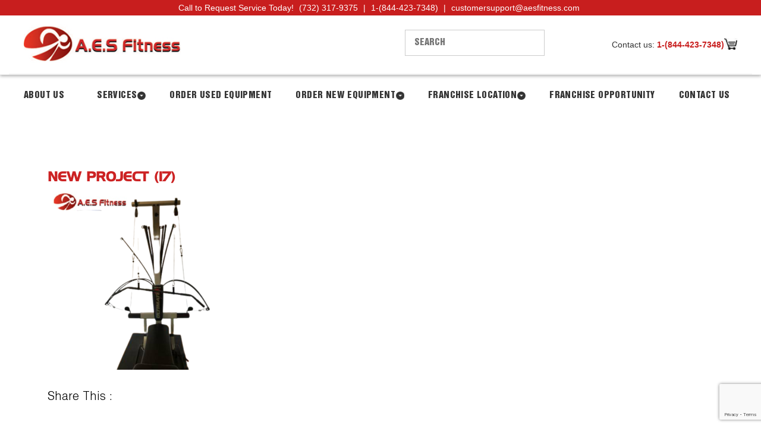

--- FILE ---
content_type: text/html; charset=UTF-8
request_url: https://aesfitness.com/?attachment_id=4754
body_size: 15613
content:
<!DOCTYPE html>
<!--[if IE 8]>
<html id="ie8" lang="en">
<![endif]-->
<!--[if !(IE 8) ]><!-->
<html lang="en">
<!--<![endif]-->
<head>
<meta charset='UTF-8' />    
<title>New Project (17) - A.E.S. FitnessA.E.S. Fitness</title>
<meta name="viewport" content="width=device-width, initial-scale=1, maximum-scale=1">
<link rel="stylesheet" type="text/css" media="all" href="https://aesfitness.com/wp-content/themes/aesfitness_v2/style.css" />
<link rel="pingback" href="https://aesfitness.com/xmlrpc.php" />
<link rel="stylesheet" href="https://aesfitness.com/wp-content/themes/aesfitness_v2/responsive.css">
<meta name="google-site-verification" content="TvUv9jodKeu2GHHeM8EWb5Sf5-mEnuwVKW8ysty3-3U" />

<meta name='robots' content='index, follow, max-image-preview:large, max-snippet:-1, max-video-preview:-1' />
	<style>img:is([sizes="auto" i], [sizes^="auto," i]) { contain-intrinsic-size: 3000px 1500px }</style>
	
	<!-- This site is optimized with the Yoast SEO plugin v24.5 - https://yoast.com/wordpress/plugins/seo/ -->
	<link rel="canonical" href="https://aesfitness.com/" />
	<meta property="og:locale" content="en_US" />
	<meta property="og:type" content="article" />
	<meta property="og:title" content="New Project (17) - A.E.S. Fitness" />
	<meta property="og:url" content="https://aesfitness.com/" />
	<meta property="og:site_name" content="A.E.S. Fitness" />
	<meta property="og:image" content="https://aesfitness.com" />
	<meta property="og:image:width" content="450" />
	<meta property="og:image:height" content="450" />
	<meta property="og:image:type" content="image/png" />
	<script type="application/ld+json" class="yoast-schema-graph">{"@context":"https://schema.org","@graph":[{"@type":"WebPage","@id":"https://aesfitness.com/","url":"https://aesfitness.com/","name":"New Project (17) - A.E.S. Fitness","isPartOf":{"@id":"https://aesfitness.com/#website"},"primaryImageOfPage":{"@id":"https://aesfitness.com/#primaryimage"},"image":{"@id":"https://aesfitness.com/#primaryimage"},"thumbnailUrl":"https://aesfitness.com/new-site/2021/01/New-Project-17.png","datePublished":"2021-01-06T22:17:15+00:00","breadcrumb":{"@id":"https://aesfitness.com/#breadcrumb"},"inLanguage":"en","potentialAction":[{"@type":"ReadAction","target":["https://aesfitness.com/"]}]},{"@type":"ImageObject","inLanguage":"en","@id":"https://aesfitness.com/#primaryimage","url":"https://aesfitness.com/new-site/2021/01/New-Project-17.png","contentUrl":"https://aesfitness.com/new-site/2021/01/New-Project-17.png","width":450,"height":450},{"@type":"BreadcrumbList","@id":"https://aesfitness.com/#breadcrumb","itemListElement":[{"@type":"ListItem","position":1,"name":"Home","item":"https://aesfitness.com/"},{"@type":"ListItem","position":2,"name":"Bowflex Ultimate XTLU Home Gym","item":"https://aesfitness.com/product/bowflex-ultimate-xtlu-home-gym"},{"@type":"ListItem","position":3,"name":"New Project (17)"}]},{"@type":"WebSite","@id":"https://aesfitness.com/#website","url":"https://aesfitness.com/","name":"A.E.S. Fitness","description":"Just another WordPress site","potentialAction":[{"@type":"SearchAction","target":{"@type":"EntryPoint","urlTemplate":"https://aesfitness.com/?s={search_term_string}"},"query-input":{"@type":"PropertyValueSpecification","valueRequired":true,"valueName":"search_term_string"}}],"inLanguage":"en"}]}</script>
	<!-- / Yoast SEO plugin. -->


<link rel='dns-prefetch' href='//www.googletagmanager.com' />
<link rel="alternate" type="application/rss+xml" title="A.E.S. Fitness &raquo; New Project (17) Comments Feed" href="https://aesfitness.com/?attachment_id=4754/feed" />
<script type="text/javascript">
/* <![CDATA[ */
window._wpemojiSettings = {"baseUrl":"https:\/\/s.w.org\/images\/core\/emoji\/15.0.3\/72x72\/","ext":".png","svgUrl":"https:\/\/s.w.org\/images\/core\/emoji\/15.0.3\/svg\/","svgExt":".svg","source":{"concatemoji":"https:\/\/aesfitness.com\/wp-includes\/js\/wp-emoji-release.min.js?ver=6.7.4"}};
/*! This file is auto-generated */
!function(i,n){var o,s,e;function c(e){try{var t={supportTests:e,timestamp:(new Date).valueOf()};sessionStorage.setItem(o,JSON.stringify(t))}catch(e){}}function p(e,t,n){e.clearRect(0,0,e.canvas.width,e.canvas.height),e.fillText(t,0,0);var t=new Uint32Array(e.getImageData(0,0,e.canvas.width,e.canvas.height).data),r=(e.clearRect(0,0,e.canvas.width,e.canvas.height),e.fillText(n,0,0),new Uint32Array(e.getImageData(0,0,e.canvas.width,e.canvas.height).data));return t.every(function(e,t){return e===r[t]})}function u(e,t,n){switch(t){case"flag":return n(e,"\ud83c\udff3\ufe0f\u200d\u26a7\ufe0f","\ud83c\udff3\ufe0f\u200b\u26a7\ufe0f")?!1:!n(e,"\ud83c\uddfa\ud83c\uddf3","\ud83c\uddfa\u200b\ud83c\uddf3")&&!n(e,"\ud83c\udff4\udb40\udc67\udb40\udc62\udb40\udc65\udb40\udc6e\udb40\udc67\udb40\udc7f","\ud83c\udff4\u200b\udb40\udc67\u200b\udb40\udc62\u200b\udb40\udc65\u200b\udb40\udc6e\u200b\udb40\udc67\u200b\udb40\udc7f");case"emoji":return!n(e,"\ud83d\udc26\u200d\u2b1b","\ud83d\udc26\u200b\u2b1b")}return!1}function f(e,t,n){var r="undefined"!=typeof WorkerGlobalScope&&self instanceof WorkerGlobalScope?new OffscreenCanvas(300,150):i.createElement("canvas"),a=r.getContext("2d",{willReadFrequently:!0}),o=(a.textBaseline="top",a.font="600 32px Arial",{});return e.forEach(function(e){o[e]=t(a,e,n)}),o}function t(e){var t=i.createElement("script");t.src=e,t.defer=!0,i.head.appendChild(t)}"undefined"!=typeof Promise&&(o="wpEmojiSettingsSupports",s=["flag","emoji"],n.supports={everything:!0,everythingExceptFlag:!0},e=new Promise(function(e){i.addEventListener("DOMContentLoaded",e,{once:!0})}),new Promise(function(t){var n=function(){try{var e=JSON.parse(sessionStorage.getItem(o));if("object"==typeof e&&"number"==typeof e.timestamp&&(new Date).valueOf()<e.timestamp+604800&&"object"==typeof e.supportTests)return e.supportTests}catch(e){}return null}();if(!n){if("undefined"!=typeof Worker&&"undefined"!=typeof OffscreenCanvas&&"undefined"!=typeof URL&&URL.createObjectURL&&"undefined"!=typeof Blob)try{var e="postMessage("+f.toString()+"("+[JSON.stringify(s),u.toString(),p.toString()].join(",")+"));",r=new Blob([e],{type:"text/javascript"}),a=new Worker(URL.createObjectURL(r),{name:"wpTestEmojiSupports"});return void(a.onmessage=function(e){c(n=e.data),a.terminate(),t(n)})}catch(e){}c(n=f(s,u,p))}t(n)}).then(function(e){for(var t in e)n.supports[t]=e[t],n.supports.everything=n.supports.everything&&n.supports[t],"flag"!==t&&(n.supports.everythingExceptFlag=n.supports.everythingExceptFlag&&n.supports[t]);n.supports.everythingExceptFlag=n.supports.everythingExceptFlag&&!n.supports.flag,n.DOMReady=!1,n.readyCallback=function(){n.DOMReady=!0}}).then(function(){return e}).then(function(){var e;n.supports.everything||(n.readyCallback(),(e=n.source||{}).concatemoji?t(e.concatemoji):e.wpemoji&&e.twemoji&&(t(e.twemoji),t(e.wpemoji)))}))}((window,document),window._wpemojiSettings);
/* ]]> */
</script>
<link rel='stylesheet' id='grw_css-css' href='https://aesfitness.com/wp-content/plugins/google-reviews-business/static/css/google-review.css?ver=6.7.4' type='text/css' media='all' />
<style id='wp-emoji-styles-inline-css' type='text/css'>

	img.wp-smiley, img.emoji {
		display: inline !important;
		border: none !important;
		box-shadow: none !important;
		height: 1em !important;
		width: 1em !important;
		margin: 0 0.07em !important;
		vertical-align: -0.1em !important;
		background: none !important;
		padding: 0 !important;
	}
</style>
<link rel='stylesheet' id='wp-block-library-css' href='https://aesfitness.com/wp-includes/css/dist/block-library/style.min.css?ver=6.7.4' type='text/css' media='all' />
<style id='classic-theme-styles-inline-css' type='text/css'>
/*! This file is auto-generated */
.wp-block-button__link{color:#fff;background-color:#32373c;border-radius:9999px;box-shadow:none;text-decoration:none;padding:calc(.667em + 2px) calc(1.333em + 2px);font-size:1.125em}.wp-block-file__button{background:#32373c;color:#fff;text-decoration:none}
</style>
<style id='global-styles-inline-css' type='text/css'>
:root{--wp--preset--aspect-ratio--square: 1;--wp--preset--aspect-ratio--4-3: 4/3;--wp--preset--aspect-ratio--3-4: 3/4;--wp--preset--aspect-ratio--3-2: 3/2;--wp--preset--aspect-ratio--2-3: 2/3;--wp--preset--aspect-ratio--16-9: 16/9;--wp--preset--aspect-ratio--9-16: 9/16;--wp--preset--color--black: #000000;--wp--preset--color--cyan-bluish-gray: #abb8c3;--wp--preset--color--white: #ffffff;--wp--preset--color--pale-pink: #f78da7;--wp--preset--color--vivid-red: #cf2e2e;--wp--preset--color--luminous-vivid-orange: #ff6900;--wp--preset--color--luminous-vivid-amber: #fcb900;--wp--preset--color--light-green-cyan: #7bdcb5;--wp--preset--color--vivid-green-cyan: #00d084;--wp--preset--color--pale-cyan-blue: #8ed1fc;--wp--preset--color--vivid-cyan-blue: #0693e3;--wp--preset--color--vivid-purple: #9b51e0;--wp--preset--gradient--vivid-cyan-blue-to-vivid-purple: linear-gradient(135deg,rgba(6,147,227,1) 0%,rgb(155,81,224) 100%);--wp--preset--gradient--light-green-cyan-to-vivid-green-cyan: linear-gradient(135deg,rgb(122,220,180) 0%,rgb(0,208,130) 100%);--wp--preset--gradient--luminous-vivid-amber-to-luminous-vivid-orange: linear-gradient(135deg,rgba(252,185,0,1) 0%,rgba(255,105,0,1) 100%);--wp--preset--gradient--luminous-vivid-orange-to-vivid-red: linear-gradient(135deg,rgba(255,105,0,1) 0%,rgb(207,46,46) 100%);--wp--preset--gradient--very-light-gray-to-cyan-bluish-gray: linear-gradient(135deg,rgb(238,238,238) 0%,rgb(169,184,195) 100%);--wp--preset--gradient--cool-to-warm-spectrum: linear-gradient(135deg,rgb(74,234,220) 0%,rgb(151,120,209) 20%,rgb(207,42,186) 40%,rgb(238,44,130) 60%,rgb(251,105,98) 80%,rgb(254,248,76) 100%);--wp--preset--gradient--blush-light-purple: linear-gradient(135deg,rgb(255,206,236) 0%,rgb(152,150,240) 100%);--wp--preset--gradient--blush-bordeaux: linear-gradient(135deg,rgb(254,205,165) 0%,rgb(254,45,45) 50%,rgb(107,0,62) 100%);--wp--preset--gradient--luminous-dusk: linear-gradient(135deg,rgb(255,203,112) 0%,rgb(199,81,192) 50%,rgb(65,88,208) 100%);--wp--preset--gradient--pale-ocean: linear-gradient(135deg,rgb(255,245,203) 0%,rgb(182,227,212) 50%,rgb(51,167,181) 100%);--wp--preset--gradient--electric-grass: linear-gradient(135deg,rgb(202,248,128) 0%,rgb(113,206,126) 100%);--wp--preset--gradient--midnight: linear-gradient(135deg,rgb(2,3,129) 0%,rgb(40,116,252) 100%);--wp--preset--font-size--small: 13px;--wp--preset--font-size--medium: 20px;--wp--preset--font-size--large: 36px;--wp--preset--font-size--x-large: 42px;--wp--preset--spacing--20: 0.44rem;--wp--preset--spacing--30: 0.67rem;--wp--preset--spacing--40: 1rem;--wp--preset--spacing--50: 1.5rem;--wp--preset--spacing--60: 2.25rem;--wp--preset--spacing--70: 3.38rem;--wp--preset--spacing--80: 5.06rem;--wp--preset--shadow--natural: 6px 6px 9px rgba(0, 0, 0, 0.2);--wp--preset--shadow--deep: 12px 12px 50px rgba(0, 0, 0, 0.4);--wp--preset--shadow--sharp: 6px 6px 0px rgba(0, 0, 0, 0.2);--wp--preset--shadow--outlined: 6px 6px 0px -3px rgba(255, 255, 255, 1), 6px 6px rgba(0, 0, 0, 1);--wp--preset--shadow--crisp: 6px 6px 0px rgba(0, 0, 0, 1);}:where(.is-layout-flex){gap: 0.5em;}:where(.is-layout-grid){gap: 0.5em;}body .is-layout-flex{display: flex;}.is-layout-flex{flex-wrap: wrap;align-items: center;}.is-layout-flex > :is(*, div){margin: 0;}body .is-layout-grid{display: grid;}.is-layout-grid > :is(*, div){margin: 0;}:where(.wp-block-columns.is-layout-flex){gap: 2em;}:where(.wp-block-columns.is-layout-grid){gap: 2em;}:where(.wp-block-post-template.is-layout-flex){gap: 1.25em;}:where(.wp-block-post-template.is-layout-grid){gap: 1.25em;}.has-black-color{color: var(--wp--preset--color--black) !important;}.has-cyan-bluish-gray-color{color: var(--wp--preset--color--cyan-bluish-gray) !important;}.has-white-color{color: var(--wp--preset--color--white) !important;}.has-pale-pink-color{color: var(--wp--preset--color--pale-pink) !important;}.has-vivid-red-color{color: var(--wp--preset--color--vivid-red) !important;}.has-luminous-vivid-orange-color{color: var(--wp--preset--color--luminous-vivid-orange) !important;}.has-luminous-vivid-amber-color{color: var(--wp--preset--color--luminous-vivid-amber) !important;}.has-light-green-cyan-color{color: var(--wp--preset--color--light-green-cyan) !important;}.has-vivid-green-cyan-color{color: var(--wp--preset--color--vivid-green-cyan) !important;}.has-pale-cyan-blue-color{color: var(--wp--preset--color--pale-cyan-blue) !important;}.has-vivid-cyan-blue-color{color: var(--wp--preset--color--vivid-cyan-blue) !important;}.has-vivid-purple-color{color: var(--wp--preset--color--vivid-purple) !important;}.has-black-background-color{background-color: var(--wp--preset--color--black) !important;}.has-cyan-bluish-gray-background-color{background-color: var(--wp--preset--color--cyan-bluish-gray) !important;}.has-white-background-color{background-color: var(--wp--preset--color--white) !important;}.has-pale-pink-background-color{background-color: var(--wp--preset--color--pale-pink) !important;}.has-vivid-red-background-color{background-color: var(--wp--preset--color--vivid-red) !important;}.has-luminous-vivid-orange-background-color{background-color: var(--wp--preset--color--luminous-vivid-orange) !important;}.has-luminous-vivid-amber-background-color{background-color: var(--wp--preset--color--luminous-vivid-amber) !important;}.has-light-green-cyan-background-color{background-color: var(--wp--preset--color--light-green-cyan) !important;}.has-vivid-green-cyan-background-color{background-color: var(--wp--preset--color--vivid-green-cyan) !important;}.has-pale-cyan-blue-background-color{background-color: var(--wp--preset--color--pale-cyan-blue) !important;}.has-vivid-cyan-blue-background-color{background-color: var(--wp--preset--color--vivid-cyan-blue) !important;}.has-vivid-purple-background-color{background-color: var(--wp--preset--color--vivid-purple) !important;}.has-black-border-color{border-color: var(--wp--preset--color--black) !important;}.has-cyan-bluish-gray-border-color{border-color: var(--wp--preset--color--cyan-bluish-gray) !important;}.has-white-border-color{border-color: var(--wp--preset--color--white) !important;}.has-pale-pink-border-color{border-color: var(--wp--preset--color--pale-pink) !important;}.has-vivid-red-border-color{border-color: var(--wp--preset--color--vivid-red) !important;}.has-luminous-vivid-orange-border-color{border-color: var(--wp--preset--color--luminous-vivid-orange) !important;}.has-luminous-vivid-amber-border-color{border-color: var(--wp--preset--color--luminous-vivid-amber) !important;}.has-light-green-cyan-border-color{border-color: var(--wp--preset--color--light-green-cyan) !important;}.has-vivid-green-cyan-border-color{border-color: var(--wp--preset--color--vivid-green-cyan) !important;}.has-pale-cyan-blue-border-color{border-color: var(--wp--preset--color--pale-cyan-blue) !important;}.has-vivid-cyan-blue-border-color{border-color: var(--wp--preset--color--vivid-cyan-blue) !important;}.has-vivid-purple-border-color{border-color: var(--wp--preset--color--vivid-purple) !important;}.has-vivid-cyan-blue-to-vivid-purple-gradient-background{background: var(--wp--preset--gradient--vivid-cyan-blue-to-vivid-purple) !important;}.has-light-green-cyan-to-vivid-green-cyan-gradient-background{background: var(--wp--preset--gradient--light-green-cyan-to-vivid-green-cyan) !important;}.has-luminous-vivid-amber-to-luminous-vivid-orange-gradient-background{background: var(--wp--preset--gradient--luminous-vivid-amber-to-luminous-vivid-orange) !important;}.has-luminous-vivid-orange-to-vivid-red-gradient-background{background: var(--wp--preset--gradient--luminous-vivid-orange-to-vivid-red) !important;}.has-very-light-gray-to-cyan-bluish-gray-gradient-background{background: var(--wp--preset--gradient--very-light-gray-to-cyan-bluish-gray) !important;}.has-cool-to-warm-spectrum-gradient-background{background: var(--wp--preset--gradient--cool-to-warm-spectrum) !important;}.has-blush-light-purple-gradient-background{background: var(--wp--preset--gradient--blush-light-purple) !important;}.has-blush-bordeaux-gradient-background{background: var(--wp--preset--gradient--blush-bordeaux) !important;}.has-luminous-dusk-gradient-background{background: var(--wp--preset--gradient--luminous-dusk) !important;}.has-pale-ocean-gradient-background{background: var(--wp--preset--gradient--pale-ocean) !important;}.has-electric-grass-gradient-background{background: var(--wp--preset--gradient--electric-grass) !important;}.has-midnight-gradient-background{background: var(--wp--preset--gradient--midnight) !important;}.has-small-font-size{font-size: var(--wp--preset--font-size--small) !important;}.has-medium-font-size{font-size: var(--wp--preset--font-size--medium) !important;}.has-large-font-size{font-size: var(--wp--preset--font-size--large) !important;}.has-x-large-font-size{font-size: var(--wp--preset--font-size--x-large) !important;}
:where(.wp-block-post-template.is-layout-flex){gap: 1.25em;}:where(.wp-block-post-template.is-layout-grid){gap: 1.25em;}
:where(.wp-block-columns.is-layout-flex){gap: 2em;}:where(.wp-block-columns.is-layout-grid){gap: 2em;}
:root :where(.wp-block-pullquote){font-size: 1.5em;line-height: 1.6;}
</style>
<link rel='stylesheet' id='contact-form-7-css' href='https://aesfitness.com/wp-content/plugins/contact-form-7/includes/css/styles.css?ver=6.0.4' type='text/css' media='all' />
<link rel='stylesheet' id='smart-search-css' href='https://aesfitness.com/wp-content/plugins/smart-woocommerce-search/assets/dist/css/general.css?ver=2.12.0' type='text/css' media='all' />
<style id='smart-search-inline-css' type='text/css'>
.ysm-search-widget-1 .search-field[type="search"]{border-width:1px;}.ysm-search-widget-1 .smart-search-suggestions .smart-search-post-icon{width:50px;}.widget_search .smart-search-suggestions .smart-search-post-icon{width:50px;}.wp-block-search.sws-search-block-default .smart-search-suggestions .smart-search-post-icon{width:50px;}
</style>
<link rel='stylesheet' id='woocommerce-layout-css' href='https://aesfitness.com/wp-content/plugins/woocommerce/assets/css/woocommerce-layout.css?ver=8.8.2' type='text/css' media='all' />
<link rel='stylesheet' id='woocommerce-smallscreen-css' href='https://aesfitness.com/wp-content/plugins/woocommerce/assets/css/woocommerce-smallscreen.css?ver=8.8.2' type='text/css' media='only screen and (max-width: 768px)' />
<link rel='stylesheet' id='woocommerce-general-css' href='https://aesfitness.com/wp-content/plugins/woocommerce/assets/css/woocommerce.css?ver=8.8.2' type='text/css' media='all' />
<style id='woocommerce-inline-inline-css' type='text/css'>
.woocommerce form .form-row .required { visibility: visible; }
</style>
<link rel='stylesheet' id='wpcf7-redirect-script-frontend-css' href='https://aesfitness.com/wp-content/plugins/wpcf7-redirect/build/css/wpcf7-redirect-frontend.min.css?ver=1.1' type='text/css' media='all' />
<link rel='stylesheet' id='aws-style-css' href='https://aesfitness.com/wp-content/plugins/advanced-woo-search/assets/css/common.min.css?ver=3.05' type='text/css' media='all' />
<link rel='stylesheet' id='grw-public-main-css-css' href='https://aesfitness.com/wp-content/plugins/widget-google-reviews/assets/css/public-main.css?ver=6.6.1' type='text/css' media='all' />
<script type="text/javascript" id="woocommerce-google-analytics-integration-gtag-js-after">
/* <![CDATA[ */
/* Google Analytics for WooCommerce (gtag.js) */
					window.dataLayer = window.dataLayer || [];
					function gtag(){dataLayer.push(arguments);}
					// Set up default consent state.
					for ( const mode of [{"analytics_storage":"denied","ad_storage":"denied","ad_user_data":"denied","ad_personalization":"denied","region":["AT","BE","BG","HR","CY","CZ","DK","EE","FI","FR","DE","GR","HU","IS","IE","IT","LV","LI","LT","LU","MT","NL","NO","PL","PT","RO","SK","SI","ES","SE","GB","CH"]}] || [] ) {
						gtag( "consent", "default", { "wait_for_update": 500, ...mode } );
					}
					gtag("js", new Date());
					gtag("set", "developer_id.dOGY3NW", true);
					gtag("config", "UA-53195344-1", {"track_404":true,"allow_google_signals":false,"logged_in":false,"linker":{"domains":[],"allow_incoming":false},"custom_map":{"dimension1":"logged_in"}});
/* ]]> */
</script>
<script type="text/javascript" src="https://aesfitness.com/wp-content/plugins/google-reviews-business/static/js/wpac-time.js?ver=6.7.4" id="wpac_time_js-js"></script>
<script type="text/javascript" src="https://aesfitness.com/wp-includes/js/jquery/jquery.min.js?ver=3.7.1" id="jquery-core-js"></script>
<script type="text/javascript" src="https://aesfitness.com/wp-includes/js/jquery/jquery-migrate.min.js?ver=3.4.1" id="jquery-migrate-js"></script>
<script type="text/javascript" src="https://aesfitness.com/wp-content/plugins/woocommerce/assets/js/jquery-blockui/jquery.blockUI.min.js?ver=2.7.0-wc.8.8.2" id="jquery-blockui-js" defer="defer" data-wp-strategy="defer"></script>
<script type="text/javascript" id="wc-add-to-cart-js-extra">
/* <![CDATA[ */
var wc_add_to_cart_params = {"ajax_url":"\/wp-admin\/admin-ajax.php","wc_ajax_url":"\/?wc-ajax=%%endpoint%%","i18n_view_cart":"View cart","cart_url":"https:\/\/aesfitness.com\/cart","is_cart":"","cart_redirect_after_add":"no"};
/* ]]> */
</script>
<script type="text/javascript" src="https://aesfitness.com/wp-content/plugins/woocommerce/assets/js/frontend/add-to-cart.min.js?ver=8.8.2" id="wc-add-to-cart-js" defer="defer" data-wp-strategy="defer"></script>
<script type="text/javascript" src="https://aesfitness.com/wp-content/plugins/woocommerce/assets/js/js-cookie/js.cookie.min.js?ver=2.1.4-wc.8.8.2" id="js-cookie-js" defer="defer" data-wp-strategy="defer"></script>
<script type="text/javascript" id="woocommerce-js-extra">
/* <![CDATA[ */
var woocommerce_params = {"ajax_url":"\/wp-admin\/admin-ajax.php","wc_ajax_url":"\/?wc-ajax=%%endpoint%%"};
/* ]]> */
</script>
<script type="text/javascript" src="https://aesfitness.com/wp-content/plugins/woocommerce/assets/js/frontend/woocommerce.min.js?ver=8.8.2" id="woocommerce-js" defer="defer" data-wp-strategy="defer"></script>
<script type="text/javascript" defer="defer" src="https://aesfitness.com/wp-content/plugins/widget-google-reviews/assets/js/public-main.js?ver=6.6.1" id="grw-public-main-js-js"></script>
<link rel="https://api.w.org/" href="https://aesfitness.com/wp-json/" /><link rel="alternate" title="JSON" type="application/json" href="https://aesfitness.com/wp-json/wp/v2/media/4754" /><link rel="EditURI" type="application/rsd+xml" title="RSD" href="https://aesfitness.com/xmlrpc.php?rsd" />
<link rel='shortlink' href='https://aesfitness.com/?p=4754' />
<link rel="alternate" title="oEmbed (JSON)" type="application/json+oembed" href="https://aesfitness.com/wp-json/oembed/1.0/embed?url=https%3A%2F%2Faesfitness.com%2F%3Fattachment_id%3D4754" />
<link rel="alternate" title="oEmbed (XML)" type="text/xml+oembed" href="https://aesfitness.com/wp-json/oembed/1.0/embed?url=https%3A%2F%2Faesfitness.com%2F%3Fattachment_id%3D4754&#038;format=xml" />
<script type='text/javascript' data-cfasync='false'>var _mmunch = {'front': false, 'page': false, 'post': false, 'category': false, 'author': false, 'search': false, 'attachment': false, 'tag': false};_mmunch['post'] = true; _mmunch['postData'] = {"ID":4754,"post_name":"new-project-17","post_title":"New Project (17)","post_type":"attachment","post_author":"6","post_status":"inherit"}; _mmunch['postCategories'] = []; _mmunch['postTags'] = false; _mmunch['postAuthor'] = {"name":"AESFitness","ID":6};_mmunch['attachment'] = true;</script><script data-cfasync="false" src="//a.mailmunch.co/app/v1/site.js" id="mailmunch-script" data-plugin="cc_mm" data-mailmunch-site-id="380007" async></script><meta name="ti-site-data" content="[base64]" />	<noscript><style>.woocommerce-product-gallery{ opacity: 1 !important; }</style></noscript>
	<link rel="icon" href="https://aesfitness.com/new-site/2021/06/cropped-aesfitness-logo-32x32.jpg" sizes="32x32" />
<link rel="icon" href="https://aesfitness.com/new-site/2021/06/cropped-aesfitness-logo-192x192.jpg" sizes="192x192" />
<link rel="apple-touch-icon" href="https://aesfitness.com/new-site/2021/06/cropped-aesfitness-logo-180x180.jpg" />
<meta name="msapplication-TileImage" content="https://aesfitness.com/new-site/2021/06/cropped-aesfitness-logo-270x270.jpg" />
		<style type="text/css" id="wp-custom-css">
			#site-navigation ul li:nth-child(1), #site-navigation ul li:nth-child(2), #site-navigation ul li:nth-child(4),
#site-navigation ul li:nth-child(5){
    padding-right: 15px;
    background: url(https://aesfitness.com/new-site/2017/12/dd-btn.png) no-repeat right;
}
#site-navigation ul li:nth-child(3), #site-navigation ul li:nth-child(6) {
    padding-right: 0px !important;
    background: none !important;
}
.product .article-wrapper .post-date {
    height: auto !important;
    position: unset !important;
    width: auto !important;
	  display:none;
}
#menu-item-3570 a {
    cursor: default;
}
#menu-item-3570 ul li a {
    cursor: pointer;
}
.related.products {
    display: none;
}
#site-navigation ul li {
    margin-left: 40px;
}
.menu-item-4432 .sub-menu .menu-item-4433 {
		padding-right: 0px !important;
    background: none !important;
}
#site-navigation ul li:first-child {
    padding-right: 15px;
    background: url(https://aesfitness.com/new-site/2017/12/dd-btn.png) no-repeat right;
    background: none !important;
}
ul.sub-menu li a {
    padding-left: 5px !important;
}
.city {
    text-align: center;
}
.aws-container {
    width: 47% !important;
}
.searchbox span {
    line-height: 33px !important;
}
#header-contact {
    font-size: 16px !important;
}
.page-id-13 div#areas-we-serve {
    margin: 0 auto !important;
}
.wp-gr.wpac {
    display: none !important;
}

@media (max-width: 768px) {
    #header-contact .contact-text {
        display: block; /* Ensures proper stacking */
        text-align: center; /* Optional: Align text to the center */
    }

    #header-contact .contact-text span {
        display: block; /* Move the first line to its own row */
        margin-bottom: 5px; /* Optional: Adds some spacing */
    }

    #header-contact .contact-text a,
    #header-contact .contact-text strong {
        display: inline-block; /* Keeps links inline but on a separate row */
        margin: 0 5px;
    }
	#social-icons ul li a img {
   
    width: 40px;
}
}
/* --- Collapsible Wrapper --- */
.product-collapsible-wrap {
  margin-top: 25px;
  border-top: 1px solid #e3e3e3;
  font-family: inherit;
}

/* --- Collapsible Item --- */
.collapsible-item {
  border-bottom: 1px solid #e3e3e3;
}

/* --- Button --- */
.collapsible-trigger {
  width: 100%;
  display: flex;
  justify-content: space-between;
  align-items: center;
  background: none;
  border: none;
  font-size: 17px;
  font-weight: 600;
  padding: 16px 0;
  cursor: pointer;
  color: #111;
  transition: color 0.3s ease;
}

.collapsible-trigger:hover {
  color: #00695c; /* optional accent */
}

/* --- Arrow rotation --- */
.collapsible-trigger .arrow {
  transition: transform 0.3s ease;
  font-size: 16px;
}

.collapsible-item.active .arrow {
  transform: rotate(90deg); /* rotate ▶ to ▼ */
}

/* --- Content --- */
.collapsible-content {
  display: none;
  padding: 0 0 18px 0;
  color: #555;
  line-height: 1.6;
  animation: fadeIn 0.3s ease;
}

.collapsible-item.active .collapsible-content {
  display: block;
}

@keyframes fadeIn {
  from { opacity: 0; transform: translateY(-5px); }
  to { opacity: 1; transform: translateY(0); }
}


/* ===== AES Modern Header ===== */
.aes-modern-header {
  font-family: "Poppins", sans-serif;
  box-shadow: 0 1px 3px rgba(0,0,0,0.05);
}

/* 🔴 Top Bar */
.aes-topbar {
  background: #c81e1e;
  color: #fff;
  text-align: center;
  font-size: 14px;
  padding: 6px 10px;
}
.aes-topbar a {
  color: #fff;
  font-weight: 500;
  text-decoration: none;
  margin: 0 5px;
}
.aes-topbar a:hover {
  text-decoration: underline;
}

/* ⚪ Header Row */
.aes-header-row {
  display: flex;
  justify-content: space-between;
  align-items: center;
  padding: 15px 25px;
  background: #fff;
  border-bottom: 1px solid #eee;
}

/* Logo */
.aes-logo img {
  max-height: 65px;
  width: auto;
  transition: transform 0.3s ease;
}
.aes-logo img:hover {
  transform: scale(1.05);
}

/* Search */
.aes-search {
  flex: 1;
  max-width: 500px;
  margin: 0 30px;
}
.aes-search input[type="search"] {
  width: 100%;
  padding: 10px 15px;
  border-radius: 6px;
  border: 1px solid #ccc;
  font-size: 15px;
  transition: all 0.3s;
}
.aes-search input[type="search"]:focus {
  border-color: #c81e1e;
  outline: none;
  box-shadow: 0 0 0 2px rgba(200,30,30,0.2);
}

/* Right Section */
.aes-right {
  display: flex;
  align-items: center;
  gap: 25px;
}
.aes-contact p {
  margin: 0;
  font-size: 14px;
  color: #333;
}
.aes-contact a {
  color: #c81e1e;
  text-decoration: none;
  font-weight: 600;
}
.aes-cart {
  font-size: 15px;
  font-weight: 600;
  display: flex;
  align-items: center;
  gap: 8px;
}
.aes-cart img {
  width: 22px;
  height: auto;
}

/* 🧭 Navigation */
.aes-navigation {
  background: #fff;
  border-top: 1px solid #eee;
  text-align: center;
}

.aes-navigation .menu a {
  font-weight: 600;
  color: #222;
  text-transform: uppercase;
  font-size: 14px;
  letter-spacing: 0.4px;
  transition: color 0.3s ease;
}
.aes-navigation .menu a:hover {
  color: #c81e1e;
}

/* ===== MOBILE HEADER ===== */
@media (max-width: 991px) {

  .aes-modern-header .aes-header-row,
  .aes-modern-header .aes-navigation {
    display: none; /* hide desktop header */
  }

  .aes-mobile-header {
    background: #fff;
    border-bottom: 1px solid #eee;
    font-family: "Poppins", sans-serif;
  }

  .aes-mobile-topbar {
    background: #b91c1c;
    color: #fff;
    text-align: center;
    padding: 6px 0;
    font-size: 14px;
  }
  .aes-mobile-topbar a {
    color: #fff;
    text-decoration: none;
    font-weight: 500;
  }

  .aes-mobile-row {
    display: flex;
    justify-content: space-between;
    align-items: center;
    padding: 10px 15px;
  }

  /* Hamburger */
  .aes-mobile-menu-toggle {
    background: none;
    border: none;
    display: flex;
    flex-direction: column;
    justify-content: space-between;
    width: 25px;
    height: 18px;
    padding: 0;
    cursor: pointer;
  }
  .aes-mobile-menu-toggle span {
    display: block;
    height: 3px;
    width: 100%;
    background: #111;
    border-radius: 2px;
    transition: all 0.3s ease;
  }

  /* Logo */
  .aes-mobile-logo img {
    max-height: 55px;
    width: auto;
  }

  /* Icons */
  .aes-mobile-icons {
    display: flex;
    align-items: center;
    gap: 15px;
  }
  .aes-mobile-icons img {
    width: 22px;
    height: auto;
  }

  
  .aes-mobile-searchbar.active {
    display: block;
  }

  /* Menu */
  .aes-mobile-menu {
    display: none;
    background: #fff;
    border-top: 1px solid #eee;
    text-align: left;
    padding: 10px 15px;
  }
  .aes-mobile-menu.active {
    display: block;
  }
  .aes-mobile-menu .menu li {
    margin: 12px 0;
  }
  .aes-mobile-menu .menu a {
    color: #111;
    font-weight: 600;
    text-decoration: none;
  }
  .aes-mobile-menu .menu a:hover {
    color: #b91c1c;
  }
}
/* Hide mobile header on desktop */
@media (min-width: 992px) {
  .aes-mobile-header {
    display: none !important;
  }
}

/* Hide desktop header on mobile */
@media (max-width: 991px) {
  .aes-modern-header {
    display: none !important;
  }
}
/* ====== Collapsible Mobile Menu ====== */
.aes-mobile-menu .menu li {
  list-style: none;
  border-bottom: 1px solid #f1f1f1;
  position: relative;
}

.aes-mobile-menu .menu li a {
  display: flex;
  justify-content: space-between;
  align-items: center;
  padding: 12px 10px;
  font-weight: 600;
  font-size: 15px;
  color: #111;
  text-decoration: none;
  transition: background 0.2s ease;
}

.aes-mobile-menu .menu li a:hover {
  background: #f9f9f9;
  color: #b91c1c;
}

/* Add dropdown arrow for parent items */
.aes-mobile-menu .menu li.menu-item-has-children > a::after {
  content: "\25BC"; /* ▼ arrow */
  font-size: 12px;
  transition: transform 0.3s ease;
}

.aes-mobile-menu .menu li.menu-item-has-children.open > a::after {
  transform: rotate(180deg);
}

/* Submenu hidden by default */
.aes-mobile-menu .menu li ul.sub-menu {
  display: none;
  background: #fff;
  padding-left: 10px;
}

.aes-mobile-menu .menu li ul.sub-menu li a {
  font-weight: 500;
  font-size: 14px;
  padding: 10px 15px;
  color: #333;
}

/* When submenu is open */
.aes-mobile-menu .menu li.open > ul.sub-menu {
  display: block;
  animation: slideDown 0.3s ease;
}

@keyframes slideDown {
  from { opacity: 0; transform: translateY(-5px); }
  to { opacity: 1; transform: translateY(0); }
}
/* ---------- Nordstrom-style Mobile Search ---------- */
@media (max-width: 767px) {

  .aes-mobile-searchbar.always-visible {
    display: block !important;
    
   
  }

  .aes-mobile-searchbar.always-visible form.aws-search-form {
    width: 100%;
  }

  .aes-mobile-searchbar.always-visible .aws-wrapper {
    background: #fff !important;
    border-radius: 8px !important;
    padding: 10px 12px !important;
    display: flex;
    align-items: center;
    gap: 10px;
		
        border: 1px solid #8d8b8b3d;
  }

  .aes-mobile-searchbar.always-visible input[type="search"] {
    flex: 1;
    border: none !important;
    outline: none !important;
    background: transparent !important;
    font-size: 15px !important;
    color: #222 !important;
  }

  .aes-mobile-searchbar.always-visible label,
  .aes-mobile-searchbar.always-visible .aws-search-clear,
  .aes-mobile-searchbar.always-visible .aws-loader {
    display: none !important;
  }

  /* Optional: Add subtle shadow like Nordstrom */
  .aes-mobile-searchbar.always-visible .aws-wrapper {
    box-shadow: 0 1px 2px rgba(0,0,0,0.08);
  }
	.search-icon {
  display: flex;
  align-items: center;
  justify-content: center;
}
	.aws-container {
    width: 100% !important;
}
	#content .content-wrapper {
    padding: 20px 10px 20px 10px;
}
}
/* ---------- Footer Base ---------- */
#footer {
   color: #fff;
  padding: 60px 20px;
  font-family: "HelveticaNeue", sans-serif;
}

.footer-container {
  max-width: 1100px;
  margin: 0 auto;
}

.footer-brand {
  text-align: center;
  margin-bottom: 40px;
}

#footer-logo img {
  width: 160px;
}

.footer-franchise {
  display: block;
  color: #fff;
  font-size: 15px;
  text-decoration: none;
  text-transform: uppercase;
  margin-top: 12px;
  letter-spacing: 0.5px;
}

.footer-franchise:hover {
  color: #26b687;
}

/* ---------- Accordion Layout ---------- */
.footer-sections {
  margin-top: 40px;
}

.footer-section {
  border-top: 1px solid rgba(255, 255, 255, 0.2);
}

.footer-toggle {
  width: 100%;
  background: none;
  border: none;
  color: #fff;
  font-size: 18px;
  font-weight: 600;
  padding: 18px 10px;
  display: flex;
  justify-content: space-between;
  align-items: center;
  cursor: pointer;
}

.footer-links {
  list-style: none;
  padding: 0 15px 15px;
  margin: 0;
  display: none;
}

.footer-links li a {
  color: #e9e9e9;
  text-decoration: none;
  display: block;
  padding: 6px 0;
  font-size: 15px;
}

.footer-links li a:hover {
  color: #26b687;
}

/* ---------- Social ---------- */
.footer-social {
  text-align: center;
  margin-top: 40px;
}

.footer-social h4 {
  font-weight: 600;
  margin-bottom: 15px;
}

.social-icons a {
  color: #fff;
  margin: 0 10px;
  font-size: 22px;
  transition: color 0.3s;
}

.social-icons a:hover {
  color: #26b687;
}

/* ---------- Bottom ---------- */
.footer-bottom {
  text-align: center;
  font-size: 14px;
  color: #ddd;
  margin-top: 50px;
  line-height: 1.7;
}

.footer-bottom a {
  color: #26b687;
  text-decoration: none;
}

.footer-bottom a:hover {
  text-decoration: underline;
}

/* ---------- Accordion Active ---------- */
.footer-toggle.active + .footer-links {
  display: block;
}

/* ---------- Desktop Layout ---------- */
@media (min-width: 768px) {
  .footer-sections {
    display: grid;
    grid-template-columns: repeat(4, 1fr);
    gap: 30px;
  }
  .footer-toggle span {
    display: none;
  }
  .footer-links {
    display: block !important;
  }
}
		</style>
		
<!-- Global site tag (gtag.js) - Google Analytics -->
<script async src="https://www.googletagmanager.com/gtag/js?id=UA-53195344-1"></script>
<script>
  window.dataLayer = window.dataLayer || [];
  function gtag(){dataLayer.push(arguments);}
  gtag('js', new Date());

  gtag('config', 'UA-53195344-1');
</script>
<!-- Global site tag (gtag.js) - Google Ads: 1015610864 --> <script async src="https://www.googletagmanager.com/gtag/js?id=AW-1015610864"></script>
<script>
  gtag('config', 'AW-1015610864/ia9yCOq0sfgYEPD7o-QD', {
    'phone_conversion_number': '(732)317-9375'
  });
</script>
<script> window.dataLayer = window.dataLayer || []; function gtag(){dataLayer.push(arguments);} gtag('js', new Date()); gtag('config', 'AW-1015610864'); </script>
<script> gtag('config', 'AW-1015610864/tvn-COiay4oDEPD7o-QD', { 'phone_conversion_number': '1-844-4AESFIT' }); </script>
<meta name="google-site-verification" content="htnnJtzFg5QZWGrZ57cSo-FaTRLI5EWPkX-LacClQQg" /> 
	

	
</head>

<body data-rsssl=1 class="attachment attachment-template-default single single-attachment postid-4754 attachmentid-4754 attachment-png theme-aesfitness_v2 woocommerce-no-js">

<div id="page">
<div id="masthead" class="aes-modern-header">

  <!-- 🔴 Top Bar -->
  <div class="aes-topbar">
    <p>Call to Request Service Today! 
      <a href="tel:7323179375">(732) 317-9375</a> | 
      <a href="tel:18444237348">1-(844-423-7348)</a> | 
      <a href="mailto:customersupport@aesfitness.com">customersupport@aesfitness.com</a>
    </p>
  </div>

  <!-- ⚪ Main Header -->
  <div class="aes-header-row container">
    <div class="aes-logo">
      <a href="https://aesfitness.com">
        <img src="https://aesfitness.com/new-site/2017/03/aesfitness-logo.jpg" alt="AES Fitness">
      </a>
    </div>

    <div class="aes-search">
      <div class="aws-container" data-url="/?wc-ajax=aws_action" data-siteurl="https://aesfitness.com" data-lang="" data-show-loader="true" data-show-more="false" data-show-page="false" data-ajax-search="true" data-show-clear="true" data-mobile-screen="false" data-use-analytics="false" data-min-chars="1" data-buttons-order="1" data-timeout="300" data-is-mobile="false" data-page-id="4754" data-tax="" ><form class="aws-search-form" action="https://aesfitness.com/" method="get" role="search" ><div class="aws-wrapper"><label class="aws-search-label" for="697ddf0846cdf">Search</label><input type="search" name="s" id="697ddf0846cdf" value="" class="aws-search-field" placeholder="Search" autocomplete="off" /><input type="hidden" name="post_type" value="product"><input type="hidden" name="type_aws" value="true"><div class="aws-search-clear"><span>×</span></div><div class="aws-loader"></div></div></form></div>    </div>

    <div class="aes-right">
      <div class="aes-contact">
        <p>Contact us: <a href="tel:18444237348">1-(844-423-7348)</a></p>
      </div>
      <div class="aes-cart">
        <a href="https://aesfitness.com/cart">
          <img src="https://aesfitness.com/wp-content/themes/aesfitness_v2/images/cart.jpg" alt="Cart">
        </a>
      </div>
    </div>
  </div>

  <!-- 🧭 Navigation -->
  <div id="site-navigation" class="aes-navigation">
    <div class="menu-main-navigation-container"><ul id="menu-main-navigation" class="menu"><li id="menu-item-35" class="menu-item menu-item-type-post_type menu-item-object-page menu-item-35"><a href="https://aesfitness.com/about-us">About Us</a></li>
<li id="menu-item-1524" class="menu-item menu-item-type-custom menu-item-object-custom menu-item-has-children menu-item-1524"><a href="https://aesfitness.com/fitness-equipment-maintenance">Services</a>
<ul class="sub-menu">
	<li id="menu-item-3416" class="menu-item menu-item-type-post_type menu-item-object-page menu-item-3416"><a href="https://aesfitness.com/massage-chair-repair-service">Massage Chair Repair</a></li>
	<li id="menu-item-1526" class="menu-item menu-item-type-custom menu-item-object-custom menu-item-1526"><a href="https://aesfitness.com/fitness-equipment-maintenance">Fitness Equipment Maintenance</a></li>
	<li id="menu-item-1527" class="menu-item menu-item-type-custom menu-item-object-custom menu-item-1527"><a href="https://aesfitness.com/fitness-equipment-repair">Fitness Equipment Repair</a></li>
	<li id="menu-item-1536" class="menu-item menu-item-type-custom menu-item-object-custom menu-item-1536"><a href="https://aesfitness.com/fitness-equipment-installation">Fitness Equipment Installation</a></li>
	<li id="menu-item-2888" class="menu-item menu-item-type-post_type menu-item-object-page menu-item-2888"><a href="https://aesfitness.com/rubber-flooring-installation">Rubber Flooring Installation</a></li>
</ul>
</li>
<li id="menu-item-51" class="menu-item menu-item-type-custom menu-item-object-custom menu-item-has-children menu-item-51"><a href="https://aesfitness.com/product-category/used-fitness-equipment">Order Used Equipment</a>
<ul class="sub-menu">
	<li id="menu-item-3570" class="menu-item menu-item-type-custom menu-item-object-custom menu-item-has-children menu-item-3570"><a href="#">Cardio</a>
	<ul class="sub-menu">
		<li id="menu-item-3124" class="menu-item menu-item-type-taxonomy menu-item-object-product_cat menu-item-3124"><a href="https://aesfitness.com/product-category/cardio/cybex-arc-trainers">Cybex Arc Trainers</a></li>
		<li id="menu-item-3102" class="menu-item menu-item-type-taxonomy menu-item-object-product_cat menu-item-3102"><a href="https://aesfitness.com/product-category/cardio/ellipticals">Elliptical&#8217;s</a></li>
		<li id="menu-item-3103" class="menu-item menu-item-type-taxonomy menu-item-object-product_cat menu-item-3103"><a href="https://aesfitness.com/product-category/cardio/exercise-bikes">Exercise Bike&#8217;s</a></li>
		<li id="menu-item-3104" class="menu-item menu-item-type-taxonomy menu-item-object-product_cat menu-item-3104"><a href="https://aesfitness.com/product-category/cardio/indoor-cycles">Indoor Cycles</a></li>
		<li id="menu-item-3105" class="menu-item menu-item-type-taxonomy menu-item-object-product_cat menu-item-3105"><a href="https://aesfitness.com/product-category/cardio/rowers">Rower&#8217;s</a></li>
		<li id="menu-item-3106" class="menu-item menu-item-type-taxonomy menu-item-object-product_cat menu-item-3106"><a href="https://aesfitness.com/product-category/cardio/steppers">Stepper&#8217;s</a></li>
		<li id="menu-item-3107" class="menu-item menu-item-type-taxonomy menu-item-object-product_cat menu-item-3107"><a href="https://aesfitness.com/product-category/cardio/treadmills">Treadmill&#8217;s</a></li>
	</ul>
</li>
	<li id="menu-item-3108" class="menu-item menu-item-type-taxonomy menu-item-object-product_cat menu-item-has-children menu-item-3108"><a href="https://aesfitness.com/product-category/strength">Strength</a>
	<ul class="sub-menu">
		<li id="menu-item-3109" class="menu-item menu-item-type-taxonomy menu-item-object-product_cat menu-item-3109"><a href="https://aesfitness.com/product-category/strength/free-weights">Free weights</a></li>
		<li id="menu-item-3110" class="menu-item menu-item-type-taxonomy menu-item-object-product_cat menu-item-3110"><a href="https://aesfitness.com/product-category/strength/home-gyms">Home Gym&#8217;s</a></li>
		<li id="menu-item-3111" class="menu-item menu-item-type-taxonomy menu-item-object-product_cat menu-item-3111"><a href="https://aesfitness.com/product-category/strength/plate-loaded">Plate Loaded</a></li>
		<li id="menu-item-3112" class="menu-item menu-item-type-taxonomy menu-item-object-product_cat menu-item-3112"><a href="https://aesfitness.com/product-category/strength/selectorized">Selectorized</a></li>
		<li id="menu-item-3113" class="menu-item menu-item-type-taxonomy menu-item-object-product_cat menu-item-3113"><a href="https://aesfitness.com/product-category/strength/smith-machines">Smith Machines</a></li>
		<li id="menu-item-3426" class="menu-item menu-item-type-taxonomy menu-item-object-product_cat menu-item-3426"><a href="https://aesfitness.com/product-category/strength/ube-ergometer">UBE (Ergometer)</a></li>
		<li id="menu-item-4761" class="menu-item menu-item-type-taxonomy menu-item-object-product_cat menu-item-4761"><a href="https://aesfitness.com/product-category/strength/power-plate">Power Plate</a></li>
	</ul>
</li>
</ul>
</li>
<li id="menu-item-4432" class="menu-item menu-item-type-custom menu-item-object-custom menu-item-has-children menu-item-4432"><a href="#">Order New Equipment</a>
<ul class="sub-menu">
	<li id="menu-item-4654" class="menu-item menu-item-type-custom menu-item-object-custom menu-item-has-children menu-item-4654"><a href="https://aesfitness.com/product-category/body-solid-brand-cardio">Cardio</a>
	<ul class="sub-menu">
		<li id="menu-item-2663" class="menu-item menu-item-type-custom menu-item-object-custom menu-item-2663"><a href="https://aesfitness.com/product-category/commercial-rubber-flooring">Rubber Flooring</a></li>
		<li id="menu-item-4458" class="menu-item menu-item-type-taxonomy menu-item-object-product_cat menu-item-4458"><a href="https://aesfitness.com/product-category/body-solid-brand-cardio/bsb-climber">Climber</a></li>
		<li id="menu-item-4459" class="menu-item menu-item-type-taxonomy menu-item-object-product_cat menu-item-4459"><a href="https://aesfitness.com/product-category/body-solid-brand-cardio/bsb-ellipticals">Ellipticals</a></li>
		<li id="menu-item-4460" class="menu-item menu-item-type-taxonomy menu-item-object-product_cat menu-item-4460"><a href="https://aesfitness.com/product-category/body-solid-brand-cardio/bsb-exercise-bikes">Indoor Cycles</a></li>
		<li id="menu-item-4502" class="menu-item menu-item-type-custom menu-item-object-custom menu-item-4502"><a href="https://aesfitness.com/product-category/body-solid-brand/bsb-cardio/bsb-exercise-bikes">Exercise Bikes</a></li>
		<li id="menu-item-4462" class="menu-item menu-item-type-taxonomy menu-item-object-product_cat menu-item-4462"><a href="https://aesfitness.com/product-category/body-solid-brand-cardio/bsb-rowers">Rowers</a></li>
		<li id="menu-item-4463" class="menu-item menu-item-type-taxonomy menu-item-object-product_cat menu-item-4463"><a href="https://aesfitness.com/product-category/body-solid-brand-cardio/bsb-steppers">Steppers</a></li>
		<li id="menu-item-4464" class="menu-item menu-item-type-taxonomy menu-item-object-product_cat menu-item-4464"><a href="https://aesfitness.com/product-category/body-solid-brand-cardio/bsb-treadmills">Treadmills</a></li>
	</ul>
</li>
	<li id="menu-item-4457" class="menu-item menu-item-type-taxonomy menu-item-object-product_cat menu-item-has-children menu-item-4457"><a href="https://aesfitness.com/product-category/bsb-strength">Strength</a>
	<ul class="sub-menu">
		<li id="menu-item-4465" class="menu-item menu-item-type-taxonomy menu-item-object-product_cat menu-item-4465"><a href="https://aesfitness.com/product-category/bsb-strength/bsb-bench">Bench</a></li>
		<li id="menu-item-4467" class="menu-item menu-item-type-taxonomy menu-item-object-product_cat menu-item-4467"><a href="https://aesfitness.com/product-category/bsb-strength/bsb-home-gyms">Home Gyms</a></li>
		<li id="menu-item-4655" class="menu-item menu-item-type-taxonomy menu-item-object-product_cat menu-item-4655"><a href="https://aesfitness.com/product-category/bsb-strength/body-solid-free-weights">Free Weights</a></li>
		<li id="menu-item-4468" class="menu-item menu-item-type-taxonomy menu-item-object-product_cat menu-item-4468"><a href="https://aesfitness.com/product-category/bsb-strength/bsb-plate-loaded">Plate Loaded</a></li>
		<li id="menu-item-4469" class="menu-item menu-item-type-taxonomy menu-item-object-product_cat menu-item-4469"><a href="https://aesfitness.com/product-category/bsb-strength/bsb-power-racks">Power Racks</a></li>
		<li id="menu-item-4470" class="menu-item menu-item-type-taxonomy menu-item-object-product_cat menu-item-4470"><a href="https://aesfitness.com/product-category/bsb-strength/bsb-smith-machines">Smith Machines</a></li>
		<li id="menu-item-4657" class="menu-item menu-item-type-taxonomy menu-item-object-product_cat menu-item-4657"><a href="https://aesfitness.com/product-category/bsb-strength/body-solid-gym-systems">Gym Systems</a></li>
		<li id="menu-item-4656" class="menu-item menu-item-type-taxonomy menu-item-object-product_cat menu-item-4656"><a href="https://aesfitness.com/product-category/bsb-strength/body-solid-dynamic-training">Dynamic Training</a></li>
		<li id="menu-item-4658" class="menu-item menu-item-type-taxonomy menu-item-object-product_cat menu-item-4658"><a href="https://aesfitness.com/product-category/bsb-strength/body-solid-machines">BSB Machines</a></li>
	</ul>
</li>
	<li id="menu-item-4471" class="menu-item menu-item-type-taxonomy menu-item-object-product_cat menu-item-4471"><a href="https://aesfitness.com/product-category/bsb-accessories">Accessories</a></li>
</ul>
</li>
<li id="menu-item-5813" class="menu-item menu-item-type-custom menu-item-object-custom menu-item-has-children menu-item-5813"><a href="#">Franchise Location</a>
<ul class="sub-menu">
	<li id="menu-item-5814" class="menu-item menu-item-type-custom menu-item-object-custom menu-item-5814"><a href="https://aesfitness.com/fitness-equipment-repair-queens-ny">Long Island City</a></li>
</ul>
</li>
<li id="menu-item-5347" class="menu-item menu-item-type-custom menu-item-object-custom menu-item-5347"><a target="_blank" href="https://aesfitnessfranchise.com/">Franchise Opportunity</a></li>
<li id="menu-item-29" class="menu-item menu-item-type-post_type menu-item-object-page menu-item-29"><a href="https://aesfitness.com/contact-us">Contact Us</a></li>
</ul></div>  </div>
</div>
<!-- 📱 Mobile Header -->
<div class="aes-mobile-header">
  <div class="aes-mobile-topbar">
 
    <p>Call to Request Service Today! 
      <a href="tel:7323179375">(732) 317-9375</a> | 
      <a href="tel:18444237348">1-(844-423-7348)</a> | 
      <a href="mailto:customersupport@aesfitness.com">customersupport@aesfitness.com</a>
    </p>
    </div>

  <div class="aes-mobile-row">
    <button class="aes-mobile-menu-toggle" aria-label="Toggle Menu">
      <span></span><span></span><span></span>
    </button>

    <a href="https://aesfitness.com" class="aes-mobile-logo">
      <img src="https://aesfitness.com/new-site/2017/03/aesfitness-logo.jpg" alt="AES Fitness">
    </a>

    <div class="aes-mobile-icons">
      <a href="https://aesfitness.com/cart" class="aes-mobile-cart" aria-label="Cart">
        <img src="https://aesfitness.com/wp-content/themes/aesfitness_v2/images/cart.jpg" alt="Cart">
      </a>
      
    </div>
  </div>

<!-- 📱 Always-visible Search Row -->
<div class="aes-mobile-searchbar always-visible">
  <div class="aws-container" data-url="/?wc-ajax=aws_action" data-siteurl="https://aesfitness.com" data-lang="" data-show-loader="true" data-show-more="false" data-show-page="false" data-ajax-search="true" data-show-clear="true" data-mobile-screen="false" data-use-analytics="false" data-min-chars="1" data-buttons-order="1" data-timeout="300" data-is-mobile="false" data-page-id="4754" data-tax="" ><form class="aws-search-form" action="https://aesfitness.com/" method="get" role="search" ><div class="aws-wrapper"><label class="aws-search-label" for="697ddf084c529">Search</label><input type="search" name="s" id="697ddf084c529" value="" class="aws-search-field" placeholder="Search" autocomplete="off" /><input type="hidden" name="post_type" value="product"><input type="hidden" name="type_aws" value="true"><div class="aws-search-clear"><span>×</span></div><div class="aws-loader"></div></div></form></div></div>

  <!-- Mobile Menu -->
  <div class="aes-mobile-menu">
    <div class="menu-main-navigation-container"><ul id="menu-main-navigation-1" class="menu"><li class="menu-item menu-item-type-post_type menu-item-object-page menu-item-35"><a href="https://aesfitness.com/about-us">About Us</a></li>
<li class="menu-item menu-item-type-custom menu-item-object-custom menu-item-has-children menu-item-1524"><a href="https://aesfitness.com/fitness-equipment-maintenance">Services</a>
<ul class="sub-menu">
	<li class="menu-item menu-item-type-post_type menu-item-object-page menu-item-3416"><a href="https://aesfitness.com/massage-chair-repair-service">Massage Chair Repair</a></li>
	<li class="menu-item menu-item-type-custom menu-item-object-custom menu-item-1526"><a href="https://aesfitness.com/fitness-equipment-maintenance">Fitness Equipment Maintenance</a></li>
	<li class="menu-item menu-item-type-custom menu-item-object-custom menu-item-1527"><a href="https://aesfitness.com/fitness-equipment-repair">Fitness Equipment Repair</a></li>
	<li class="menu-item menu-item-type-custom menu-item-object-custom menu-item-1536"><a href="https://aesfitness.com/fitness-equipment-installation">Fitness Equipment Installation</a></li>
	<li class="menu-item menu-item-type-post_type menu-item-object-page menu-item-2888"><a href="https://aesfitness.com/rubber-flooring-installation">Rubber Flooring Installation</a></li>
</ul>
</li>
<li class="menu-item menu-item-type-custom menu-item-object-custom menu-item-has-children menu-item-51"><a href="https://aesfitness.com/product-category/used-fitness-equipment">Order Used Equipment</a>
<ul class="sub-menu">
	<li class="menu-item menu-item-type-custom menu-item-object-custom menu-item-has-children menu-item-3570"><a href="#">Cardio</a>
	<ul class="sub-menu">
		<li class="menu-item menu-item-type-taxonomy menu-item-object-product_cat menu-item-3124"><a href="https://aesfitness.com/product-category/cardio/cybex-arc-trainers">Cybex Arc Trainers</a></li>
		<li class="menu-item menu-item-type-taxonomy menu-item-object-product_cat menu-item-3102"><a href="https://aesfitness.com/product-category/cardio/ellipticals">Elliptical&#8217;s</a></li>
		<li class="menu-item menu-item-type-taxonomy menu-item-object-product_cat menu-item-3103"><a href="https://aesfitness.com/product-category/cardio/exercise-bikes">Exercise Bike&#8217;s</a></li>
		<li class="menu-item menu-item-type-taxonomy menu-item-object-product_cat menu-item-3104"><a href="https://aesfitness.com/product-category/cardio/indoor-cycles">Indoor Cycles</a></li>
		<li class="menu-item menu-item-type-taxonomy menu-item-object-product_cat menu-item-3105"><a href="https://aesfitness.com/product-category/cardio/rowers">Rower&#8217;s</a></li>
		<li class="menu-item menu-item-type-taxonomy menu-item-object-product_cat menu-item-3106"><a href="https://aesfitness.com/product-category/cardio/steppers">Stepper&#8217;s</a></li>
		<li class="menu-item menu-item-type-taxonomy menu-item-object-product_cat menu-item-3107"><a href="https://aesfitness.com/product-category/cardio/treadmills">Treadmill&#8217;s</a></li>
	</ul>
</li>
	<li class="menu-item menu-item-type-taxonomy menu-item-object-product_cat menu-item-has-children menu-item-3108"><a href="https://aesfitness.com/product-category/strength">Strength</a>
	<ul class="sub-menu">
		<li class="menu-item menu-item-type-taxonomy menu-item-object-product_cat menu-item-3109"><a href="https://aesfitness.com/product-category/strength/free-weights">Free weights</a></li>
		<li class="menu-item menu-item-type-taxonomy menu-item-object-product_cat menu-item-3110"><a href="https://aesfitness.com/product-category/strength/home-gyms">Home Gym&#8217;s</a></li>
		<li class="menu-item menu-item-type-taxonomy menu-item-object-product_cat menu-item-3111"><a href="https://aesfitness.com/product-category/strength/plate-loaded">Plate Loaded</a></li>
		<li class="menu-item menu-item-type-taxonomy menu-item-object-product_cat menu-item-3112"><a href="https://aesfitness.com/product-category/strength/selectorized">Selectorized</a></li>
		<li class="menu-item menu-item-type-taxonomy menu-item-object-product_cat menu-item-3113"><a href="https://aesfitness.com/product-category/strength/smith-machines">Smith Machines</a></li>
		<li class="menu-item menu-item-type-taxonomy menu-item-object-product_cat menu-item-3426"><a href="https://aesfitness.com/product-category/strength/ube-ergometer">UBE (Ergometer)</a></li>
		<li class="menu-item menu-item-type-taxonomy menu-item-object-product_cat menu-item-4761"><a href="https://aesfitness.com/product-category/strength/power-plate">Power Plate</a></li>
	</ul>
</li>
</ul>
</li>
<li class="menu-item menu-item-type-custom menu-item-object-custom menu-item-has-children menu-item-4432"><a href="#">Order New Equipment</a>
<ul class="sub-menu">
	<li class="menu-item menu-item-type-custom menu-item-object-custom menu-item-has-children menu-item-4654"><a href="https://aesfitness.com/product-category/body-solid-brand-cardio">Cardio</a>
	<ul class="sub-menu">
		<li class="menu-item menu-item-type-custom menu-item-object-custom menu-item-2663"><a href="https://aesfitness.com/product-category/commercial-rubber-flooring">Rubber Flooring</a></li>
		<li class="menu-item menu-item-type-taxonomy menu-item-object-product_cat menu-item-4458"><a href="https://aesfitness.com/product-category/body-solid-brand-cardio/bsb-climber">Climber</a></li>
		<li class="menu-item menu-item-type-taxonomy menu-item-object-product_cat menu-item-4459"><a href="https://aesfitness.com/product-category/body-solid-brand-cardio/bsb-ellipticals">Ellipticals</a></li>
		<li class="menu-item menu-item-type-taxonomy menu-item-object-product_cat menu-item-4460"><a href="https://aesfitness.com/product-category/body-solid-brand-cardio/bsb-exercise-bikes">Indoor Cycles</a></li>
		<li class="menu-item menu-item-type-custom menu-item-object-custom menu-item-4502"><a href="https://aesfitness.com/product-category/body-solid-brand/bsb-cardio/bsb-exercise-bikes">Exercise Bikes</a></li>
		<li class="menu-item menu-item-type-taxonomy menu-item-object-product_cat menu-item-4462"><a href="https://aesfitness.com/product-category/body-solid-brand-cardio/bsb-rowers">Rowers</a></li>
		<li class="menu-item menu-item-type-taxonomy menu-item-object-product_cat menu-item-4463"><a href="https://aesfitness.com/product-category/body-solid-brand-cardio/bsb-steppers">Steppers</a></li>
		<li class="menu-item menu-item-type-taxonomy menu-item-object-product_cat menu-item-4464"><a href="https://aesfitness.com/product-category/body-solid-brand-cardio/bsb-treadmills">Treadmills</a></li>
	</ul>
</li>
	<li class="menu-item menu-item-type-taxonomy menu-item-object-product_cat menu-item-has-children menu-item-4457"><a href="https://aesfitness.com/product-category/bsb-strength">Strength</a>
	<ul class="sub-menu">
		<li class="menu-item menu-item-type-taxonomy menu-item-object-product_cat menu-item-4465"><a href="https://aesfitness.com/product-category/bsb-strength/bsb-bench">Bench</a></li>
		<li class="menu-item menu-item-type-taxonomy menu-item-object-product_cat menu-item-4467"><a href="https://aesfitness.com/product-category/bsb-strength/bsb-home-gyms">Home Gyms</a></li>
		<li class="menu-item menu-item-type-taxonomy menu-item-object-product_cat menu-item-4655"><a href="https://aesfitness.com/product-category/bsb-strength/body-solid-free-weights">Free Weights</a></li>
		<li class="menu-item menu-item-type-taxonomy menu-item-object-product_cat menu-item-4468"><a href="https://aesfitness.com/product-category/bsb-strength/bsb-plate-loaded">Plate Loaded</a></li>
		<li class="menu-item menu-item-type-taxonomy menu-item-object-product_cat menu-item-4469"><a href="https://aesfitness.com/product-category/bsb-strength/bsb-power-racks">Power Racks</a></li>
		<li class="menu-item menu-item-type-taxonomy menu-item-object-product_cat menu-item-4470"><a href="https://aesfitness.com/product-category/bsb-strength/bsb-smith-machines">Smith Machines</a></li>
		<li class="menu-item menu-item-type-taxonomy menu-item-object-product_cat menu-item-4657"><a href="https://aesfitness.com/product-category/bsb-strength/body-solid-gym-systems">Gym Systems</a></li>
		<li class="menu-item menu-item-type-taxonomy menu-item-object-product_cat menu-item-4656"><a href="https://aesfitness.com/product-category/bsb-strength/body-solid-dynamic-training">Dynamic Training</a></li>
		<li class="menu-item menu-item-type-taxonomy menu-item-object-product_cat menu-item-4658"><a href="https://aesfitness.com/product-category/bsb-strength/body-solid-machines">BSB Machines</a></li>
	</ul>
</li>
	<li class="menu-item menu-item-type-taxonomy menu-item-object-product_cat menu-item-4471"><a href="https://aesfitness.com/product-category/bsb-accessories">Accessories</a></li>
</ul>
</li>
<li class="menu-item menu-item-type-custom menu-item-object-custom menu-item-has-children menu-item-5813"><a href="#">Franchise Location</a>
<ul class="sub-menu">
	<li class="menu-item menu-item-type-custom menu-item-object-custom menu-item-5814"><a href="https://aesfitness.com/fitness-equipment-repair-queens-ny">Long Island City</a></li>
</ul>
</li>
<li class="menu-item menu-item-type-custom menu-item-object-custom menu-item-5347"><a target="_blank" href="https://aesfitnessfranchise.com/">Franchise Opportunity</a></li>
<li class="menu-item menu-item-type-post_type menu-item-object-page menu-item-29"><a href="https://aesfitness.com/contact-us">Contact Us</a></li>
</ul></div>  </div>
</div>

</div><!--#masthead--><div id="main">
	<div id="blog">
	<div id="content" class="single-post">
		<div class="container">
			<div class="content-wrapper">
				<article class="post-4754 attachment type-attachment status-inherit hentry">
					<div class="article-wrapper">

						<div style="padding-left : 40px;" class="wrapper-of-single-content">

							<!-- <div class="post-date">
								<span class="wrap">06 <span class="month">Jan</span></span>
							</div> -->
							<div class="post-inside-content">
								<h4>New Project (17)</h4>
																<div class='mailmunch-forms-before-post' style='display: none !important;'></div><p class="attachment"><a href='https://aesfitness.com/new-site/2021/01/New-Project-17.png'><img fetchpriority="high" decoding="async" width="300" height="300" src="https://aesfitness.com/new-site/2021/01/New-Project-17-300x300.png" class="attachment-medium size-medium" alt="" srcset="https://aesfitness.com/new-site/2021/01/New-Project-17-300x300.png 300w, https://aesfitness.com/new-site/2021/01/New-Project-17-150x150.png 150w, https://aesfitness.com/new-site/2021/01/New-Project-17-100x100.png 100w, https://aesfitness.com/new-site/2021/01/New-Project-17.png 450w" sizes="(max-width: 300px) 100vw, 300px" /></a></p><div class='mailmunch-forms-in-post-middle' style='display: none !important;'></div>
<div class='mailmunch-forms-after-post' style='display: none !important;'></div>
								<p> <span style="position:relative;top:-9px;">Share This :</span> <span class='st_facebook_large' st_title='New Project (17)' st_url='https://aesfitness.com/?attachment_id=4754'></span>
<span class='st_twitter_large' st_title='New Project (17)' st_url='https://aesfitness.com/?attachment_id=4754'></span>
<span class='st_linkedin_large' st_title='New Project (17)' st_url='https://aesfitness.com/?attachment_id=4754'></span>
<span class='st_plusone_large' st_title='New Project (17)' st_url='https://aesfitness.com/?attachment_id=4754'></span>
<span class='st_pinterest_large' st_title='New Project (17)' st_url='https://aesfitness.com/?attachment_id=4754'></span>
</p>
								<div class="clear" style="height:30px;"></div>
							</div>
							<div class="clear"></div>
						</div>
					

						<div id="single-comment">
							
<div id="comments" class="comments-area">

	
	
		<div id="respond">
		<h3>Comment</h3>
	 
		<div class="cancel-comment-reply">
			<small><a rel="nofollow" id="cancel-comment-reply-link" href="/?attachment_id=4754#respond" style="display:none;">Click here to cancel reply.</a></small>
		</div>
	 
			 
		<form action="https://aesfitness.com/wp-comments-post.php" method="post" id="commentform">
	 
					<div class="comment-form-left">
		<input placeholder="Your Name" type="text" name="author" id="author" value="" size="22" tabindex="1" />
		<input placeholder="Your Email" type="text" name="email" id="email" value="" size="22" tabindex="2" />
		<div class="clear"></div>
		</div>
		<div class="comment-form-right">
			<p><textarea autocomplete="new-password"  id="bc5a6a9056"  name="bc5a6a9056"   tabindex="4" placeholder="Comments:*"></textarea><textarea id="comment" aria-label="hp-comment" aria-hidden="true" name="comment" autocomplete="new-password" style="padding:0 !important;clip:rect(1px, 1px, 1px, 1px) !important;position:absolute !important;white-space:nowrap !important;height:1px !important;width:1px !important;overflow:hidden !important;" tabindex="-1"></textarea><script data-noptimize>document.getElementById("comment").setAttribute( "id", "a40b60c4a19660343c46992a966513e2" );document.getElementById("bc5a6a9056").setAttribute( "id", "comment" );</script></p>
			<div class="clear"></div>
		</div>
		<input name="submit" type="submit" id="submit" tabindex="5" value="Send" />
		<div class="clear"></div>
		<input type='hidden' name='comment_post_ID' value='4754' id='comment_post_ID' />
<input type='hidden' name='comment_parent' id='comment_parent' value='0' />
		 
	</form>
	 
		</div>
	
</div><!-- #comments .comments-area -->						</div>
						<div class="clear"></div>


					</div>
				</article>

				<div class="clear"></div>
			</div>
		</div>
	</div>
	</div>
</div>

<div id="footer">
  <div class="footer-container">
    <div class="footer-top">
      <div class="footer-brand">
        <a href="https://aesfitness.com" id="footer-logo">
          <img src="https://aesfitness.com/wp-content/themes/aesfitness_v2/images/footer-logo.png" alt="AES Fitness Logo"/>
        </a>
        <a href="https://aesfitnessfranchise.com/" target="_blank" class="footer-franchise">Franchise Opportunity</a>
      </div>

      <div class="footer-sections">
        <div class="footer-section">
          <button class="footer-toggle">Customer Care<span>+</span></button>
          <ul class="footer-links">
            <li><a href="/contact-us">Contact Us</a></li>
            <li><a href="/payment-return-shipping-policy">Returns & Shipping</a></li>
            <li><a href="/career-page">Careers</a></li>
          </ul>
        </div>

        <div class="footer-section">
          <button class="footer-toggle">About<span>+</span></button>
          <ul class="footer-links">
            <li><a href="/about-us">About Us</a></li>
            <li><a href="/our-vision">Our Vision</a></li>
            <li><a href="/testimonials">Testimonials</a></li>
          </ul>
        </div>

        <div class="footer-section">
          <button class="footer-toggle">Account<span>+</span></button>
          <ul class="footer-links">
            <li><a href="/my-account">My Account</a></li>
            <li><a href="/cart">Cart</a></li>
            <li><a href="/checkout">Checkout</a></li>
          </ul>
        </div>

        <div class="footer-section">
          <button class="footer-toggle">Privacy & Terms<span>+</span></button>
          <ul class="footer-links">
            <li><a href="/privacy-policy">Privacy Policy</a></li>
            <li><a href="/terms-and-conditions">Terms & Conditions</a></li>
          </ul>
        </div>
      </div>

      <div class="footer-social">
        <h4>Follow Us On Social</h4>
        <div class="social-icons">
          <a href="https://www.facebook.com/pages/AES-Fitness/196595523710924?ref=hl" target="_blank">
            <img src="https://aesfitness.com/wp-content/themes/aesfitness_v2/images/social/footer-fb.png" alt="Facebook">
          </a>
          <a href="https://twitter.com/aesfit34" target="_blank">
            <img src="https://aesfitness.com/wp-content/themes/aesfitness_v2/images/social/footer-tw.png" alt="Twitter">
          </a>
          <a href="http://www.linkedin.com/profile/view?id=135007664&trk=hb_tab_pro_top" target="_blank">
            <img src="https://aesfitness.com/wp-content/themes/aesfitness_v2/images/social/footer-in.png" alt="LinkedIn">
          </a>
          <a href="https://www.instagram.com/aesfitness/" target="_blank">
            <img src="https://aesfitness.com/wp-content/themes/aesfitness_v2/images/social/footer-ig.png" alt="Instagram">
          </a>
        </div>
      </div>
    </div>

    <div class="footer-bottom">
      <p>© 2026 AESFitness. All Rights Reserved.</p>
      <p>1637 Stelton Rd. STE B1 and B2 – Piscataway NJ 08854</p>
      <p> <a href="https://captivatedesigns.com/website-redesign-company/" target="_blank">Website Redesign</a> by 
        <a href="https://captivatedesigns.com/website-redesign-company/" target="_blank">
          Captivate Designs
        </a>
      </p>
    </div>
  </div>
</div>

	<script type='text/javascript'>
		(function () {
			var c = document.body.className;
			c = c.replace(/woocommerce-no-js/, 'woocommerce-js');
			document.body.className = c;
		})();
	</script>
	<link rel='stylesheet' id='wc-blocks-style-css' href='https://aesfitness.com/wp-content/plugins/woocommerce/assets/client/blocks/wc-blocks.css?ver=wc-8.8.2' type='text/css' media='all' />
<script type="text/javascript" src="https://www.googletagmanager.com/gtag/js?id=UA-53195344-1" id="google-tag-manager-js" data-wp-strategy="async"></script>
<script type="text/javascript" src="https://aesfitness.com/wp-includes/js/dist/hooks.min.js?ver=4d63a3d491d11ffd8ac6" id="wp-hooks-js"></script>
<script type="text/javascript" src="https://aesfitness.com/wp-includes/js/dist/i18n.min.js?ver=5e580eb46a90c2b997e6" id="wp-i18n-js"></script>
<script type="text/javascript" id="wp-i18n-js-after">
/* <![CDATA[ */
wp.i18n.setLocaleData( { 'text direction\u0004ltr': [ 'ltr' ] } );
/* ]]> */
</script>
<script type="text/javascript" src="https://aesfitness.com/wp-content/plugins/woocommerce-google-analytics-integration/assets/js/build/main.js?ver=50c6d17d67ef40d67991" id="woocommerce-google-analytics-integration-js"></script>
<script type="text/javascript" src="https://aesfitness.com/wp-content/plugins/contact-form-7/includes/swv/js/index.js?ver=6.0.4" id="swv-js"></script>
<script type="text/javascript" id="contact-form-7-js-before">
/* <![CDATA[ */
var wpcf7 = {
    "api": {
        "root": "https:\/\/aesfitness.com\/wp-json\/",
        "namespace": "contact-form-7\/v1"
    }
};
/* ]]> */
</script>
<script type="text/javascript" src="https://aesfitness.com/wp-content/plugins/contact-form-7/includes/js/index.js?ver=6.0.4" id="contact-form-7-js"></script>
<script type="text/javascript" id="smart-search-general-js-extra">
/* <![CDATA[ */
var swsL10n = {"restUrl":"https:\/\/aesfitness.com\/wp-json\/ysm\/v1\/search?","searchPageUrl":"https:\/\/aesfitness.com\/","type":"f","v":"2.12.0","widgets":{"1":{"selector":".ysm-search-widget-1","charCount":3,"disableAjax":false,"noResultsText":"No Results","defaultOutput":false,"layoutPosts":false,"popupHeight":500,"popupHeightMobile":400,"productSlug":"product","preventBadQueries":true,"loaderIcon":"https:\/\/aesfitness.com\/wp-content\/plugins\/smart-woocommerce-search\/assets\/images\/loader1.gif","productSku":false,"multipleWords":"","excludeOutOfStock":false,"layout":"product","suppressQueryParams":false,"columns":1,"fullScreenMode":"","placeholder":"Search \u2026","recentSearches":"","recentSearchesTitle":""},"default":{"selector":".widget_search, .wp-block-search.sws-search-block-default","charCount":3,"disableAjax":false,"noResultsText":"No Results","defaultOutput":false,"layoutPosts":false,"popupHeight":500,"popupHeightMobile":400,"productSlug":"product","preventBadQueries":true,"loaderIcon":"https:\/\/aesfitness.com\/wp-content\/plugins\/smart-woocommerce-search\/assets\/images\/loader1.gif","productSku":false,"multipleWords":"","excludeOutOfStock":false,"layout":"product","suppressQueryParams":false,"columns":1,"fullScreenMode":"","placeholder":"","recentSearches":"","recentSearchesTitle":""}}};
/* ]]> */
</script>
<script type="text/javascript" src="https://aesfitness.com/wp-content/plugins/smart-woocommerce-search/assets/dist/js/main.js?ver=2.12.0" id="smart-search-general-js"></script>
<script type="text/javascript" src="https://aesfitness.com/wp-content/plugins/woocommerce/assets/js/sourcebuster/sourcebuster.min.js?ver=8.8.2" id="sourcebuster-js-js"></script>
<script type="text/javascript" id="wc-order-attribution-js-extra">
/* <![CDATA[ */
var wc_order_attribution = {"params":{"lifetime":1.0e-5,"session":30,"ajaxurl":"https:\/\/aesfitness.com\/wp-admin\/admin-ajax.php","prefix":"wc_order_attribution_","allowTracking":true},"fields":{"source_type":"current.typ","referrer":"current_add.rf","utm_campaign":"current.cmp","utm_source":"current.src","utm_medium":"current.mdm","utm_content":"current.cnt","utm_id":"current.id","utm_term":"current.trm","session_entry":"current_add.ep","session_start_time":"current_add.fd","session_pages":"session.pgs","session_count":"udata.vst","user_agent":"udata.uag"}};
/* ]]> */
</script>
<script type="text/javascript" src="https://aesfitness.com/wp-content/plugins/woocommerce/assets/js/frontend/order-attribution.min.js?ver=8.8.2" id="wc-order-attribution-js"></script>
<script type="text/javascript" id="wpcf7-redirect-script-js-extra">
/* <![CDATA[ */
var wpcf7r = {"ajax_url":"https:\/\/aesfitness.com\/wp-admin\/admin-ajax.php"};
/* ]]> */
</script>
<script type="text/javascript" src="https://aesfitness.com/wp-content/plugins/wpcf7-redirect/build/js/wpcf7r-fe.js?ver=1.1" id="wpcf7-redirect-script-js"></script>
<script type="text/javascript" id="aws-script-js-extra">
/* <![CDATA[ */
var aws_vars = {"sale":"Sale!","sku":"SKU: ","showmore":"View all results","noresults":"Nothing found"};
/* ]]> */
</script>
<script type="text/javascript" src="https://aesfitness.com/wp-content/plugins/advanced-woo-search/assets/js/common.min.js?ver=3.05" id="aws-script-js"></script>
<script type="text/javascript" src="https://www.google.com/recaptcha/api.js?render=6LekMWgqAAAAAOigIGGVOrVCno9owDUndjwJ_mq5&amp;ver=3.0" id="google-recaptcha-js"></script>
<script type="text/javascript" src="https://aesfitness.com/wp-includes/js/dist/vendor/wp-polyfill.min.js?ver=3.15.0" id="wp-polyfill-js"></script>
<script type="text/javascript" id="wpcf7-recaptcha-js-before">
/* <![CDATA[ */
var wpcf7_recaptcha = {
    "sitekey": "6LekMWgqAAAAAOigIGGVOrVCno9owDUndjwJ_mq5",
    "actions": {
        "homepage": "homepage",
        "contactform": "contactform"
    }
};
/* ]]> */
</script>
<script type="text/javascript" src="https://aesfitness.com/wp-content/plugins/contact-form-7/modules/recaptcha/index.js?ver=6.0.4" id="wpcf7-recaptcha-js"></script>
<script type="text/javascript" id="woocommerce-google-analytics-integration-data-js-after">
/* <![CDATA[ */
window.ga4w = { data: {"cart":{"items":[],"coupons":[],"totals":{"currency_code":"USD","total_price":0,"currency_minor_unit":2}}}, settings: {"tracker_function_name":"gtag","events":["purchase","add_to_cart","remove_from_cart","view_item_list","select_content","view_item","begin_checkout"],"identifier":null} }; document.dispatchEvent(new Event("ga4w:ready"));
/* ]]> */
</script>
<script src="https://code.jquery.com/jquery-3.6.0.min.js"></script>

<script>
document.addEventListener("DOMContentLoaded", function () {

  /* ===============================
     FOOTER COLLAPSIBLE (+ → –)
  =============================== */
  document.querySelectorAll(".footer-toggle").forEach(btn => {
    const span = btn.querySelector("span");
    const list = btn.nextElementSibling;
    btn.addEventListener("click", () => {
      const active = btn.classList.toggle("active");
      span.textContent = active ? "–" : "+";
      list.style.maxHeight = active ? list.scrollHeight + "px" : "0";
      list.style.opacity = active ? "1" : "0";
    });
  });

  /* ===============================
     MOBILE MENU TOGGLE
  =============================== */
  const menuToggle = document.querySelector(".aes-mobile-menu-toggle");
  const searchToggle = document.querySelector(".aes-mobile-search-toggle");
  const mobileMenu = document.querySelector(".aes-mobile-menu");
  const mobileSearch = document.querySelector(".aes-mobile-searchbar");

  if (menuToggle && mobileMenu) {
    menuToggle.addEventListener("click", function () {
      mobileMenu.classList.toggle("active");
      this.classList.toggle("open");
    });
  }

  if (searchToggle && mobileSearch) {
    searchToggle.addEventListener("click", function () {
      mobileSearch.classList.toggle("active");
    });
  }

  /* ===============================
     COLLAPSIBLE SUBMENU (MULTI-LEVEL)
  =============================== */
  const mobileMenuContainer = document.querySelector(".aes-mobile-menu");
  if (mobileMenuContainer) {
    mobileMenuContainer.addEventListener("click", function (e) {
      const link = e.target.closest(".menu-item-has-children > a");
      if (!link) return;
      e.preventDefault();

      const li = link.parentElement;
      const submenu = li.querySelector(":scope > .sub-menu");

      // Close sibling submenus only
      Array.from(li.parentElement.children).forEach(sibling => {
        if (sibling !== li && sibling.classList.contains("open")) {
          sibling.classList.remove("open");
          const sibSub = sibling.querySelector(":scope > .sub-menu");
          if (sibSub) sibSub.style.maxHeight = null;
          sibling.querySelectorAll(".open").forEach(desc => {
            desc.classList.remove("open");
            const dsm = desc.querySelector(":scope > .sub-menu");
            if (dsm) dsm.style.maxHeight = null;
          });
        }
      });

      // Toggle current
      li.classList.toggle("open");
      if (submenu) {
        if (li.classList.contains("open")) {
          submenu.style.maxHeight = submenu.scrollHeight + "px";
        } else {
          submenu.style.maxHeight = null;
          li.querySelectorAll(".open").forEach(desc => {
            desc.classList.remove("open");
            const dsm = desc.querySelector(":scope > .sub-menu");
            if (dsm) dsm.style.maxHeight = null;
          });
        }
      }

      // Adjust ancestor heights
      let ancestor = li.parentElement.closest(".menu-item-has-children");
      while (ancestor) {
        const anSub = ancestor.querySelector(":scope > .sub-menu");
        if (anSub && ancestor.classList.contains("open")) {
          anSub.style.maxHeight = anSub.scrollHeight + "px";
        }
        ancestor = ancestor.parentElement.closest(".menu-item-has-children");
      }
    });
  }

  /* ===============================
     SEARCH ICON
  =============================== */
  const wrapper = document.querySelector(".aes-mobile-searchbar .aws-wrapper");
  if (wrapper && !wrapper.querySelector(".search-icon")) {
    const icon = document.createElement("span");
    icon.classList.add("search-icon");
    icon.innerHTML =
      '<svg xmlns="http://www.w3.org/2000/svg" width="20" height="20" fill="#555"><path d="M10 2a8 8 0 105.293 14.293l4.853 4.854 1.414-1.414-4.854-4.853A8 8 0 0010 2zm0 2a6 6 0 110 12A6 6 0 0110 4z"/></svg>';
    wrapper.prepend(icon);
  }

  /* ===============================
     COLLAPSIBLE CONTENT (ARROWS)
  =============================== */
  document.querySelectorAll(".collapsible-trigger").forEach(trigger => {
    trigger.addEventListener("click", function () {
      const parent = this.closest(".collapsible-item");
      const content = parent.querySelector(".collapsible-content");
      const arrow = this.querySelector(".arrow");

      parent.classList.toggle("active");
      if (parent.classList.contains("active")) {
        content.style.maxHeight = content.scrollHeight + "px";
        arrow.innerHTML = "&#9662;"; // ▼
      } else {
        content.style.maxHeight = null;
        arrow.innerHTML = "&#9656;"; // ▶
      }
    });
  });
});
</script>
</body>
</html>

--- FILE ---
content_type: text/html; charset=utf-8
request_url: https://www.google.com/recaptcha/api2/anchor?ar=1&k=6LekMWgqAAAAAOigIGGVOrVCno9owDUndjwJ_mq5&co=aHR0cHM6Ly9hZXNmaXRuZXNzLmNvbTo0NDM.&hl=en&v=N67nZn4AqZkNcbeMu4prBgzg&size=invisible&anchor-ms=20000&execute-ms=30000&cb=7h301e6efm1q
body_size: 48457
content:
<!DOCTYPE HTML><html dir="ltr" lang="en"><head><meta http-equiv="Content-Type" content="text/html; charset=UTF-8">
<meta http-equiv="X-UA-Compatible" content="IE=edge">
<title>reCAPTCHA</title>
<style type="text/css">
/* cyrillic-ext */
@font-face {
  font-family: 'Roboto';
  font-style: normal;
  font-weight: 400;
  font-stretch: 100%;
  src: url(//fonts.gstatic.com/s/roboto/v48/KFO7CnqEu92Fr1ME7kSn66aGLdTylUAMa3GUBHMdazTgWw.woff2) format('woff2');
  unicode-range: U+0460-052F, U+1C80-1C8A, U+20B4, U+2DE0-2DFF, U+A640-A69F, U+FE2E-FE2F;
}
/* cyrillic */
@font-face {
  font-family: 'Roboto';
  font-style: normal;
  font-weight: 400;
  font-stretch: 100%;
  src: url(//fonts.gstatic.com/s/roboto/v48/KFO7CnqEu92Fr1ME7kSn66aGLdTylUAMa3iUBHMdazTgWw.woff2) format('woff2');
  unicode-range: U+0301, U+0400-045F, U+0490-0491, U+04B0-04B1, U+2116;
}
/* greek-ext */
@font-face {
  font-family: 'Roboto';
  font-style: normal;
  font-weight: 400;
  font-stretch: 100%;
  src: url(//fonts.gstatic.com/s/roboto/v48/KFO7CnqEu92Fr1ME7kSn66aGLdTylUAMa3CUBHMdazTgWw.woff2) format('woff2');
  unicode-range: U+1F00-1FFF;
}
/* greek */
@font-face {
  font-family: 'Roboto';
  font-style: normal;
  font-weight: 400;
  font-stretch: 100%;
  src: url(//fonts.gstatic.com/s/roboto/v48/KFO7CnqEu92Fr1ME7kSn66aGLdTylUAMa3-UBHMdazTgWw.woff2) format('woff2');
  unicode-range: U+0370-0377, U+037A-037F, U+0384-038A, U+038C, U+038E-03A1, U+03A3-03FF;
}
/* math */
@font-face {
  font-family: 'Roboto';
  font-style: normal;
  font-weight: 400;
  font-stretch: 100%;
  src: url(//fonts.gstatic.com/s/roboto/v48/KFO7CnqEu92Fr1ME7kSn66aGLdTylUAMawCUBHMdazTgWw.woff2) format('woff2');
  unicode-range: U+0302-0303, U+0305, U+0307-0308, U+0310, U+0312, U+0315, U+031A, U+0326-0327, U+032C, U+032F-0330, U+0332-0333, U+0338, U+033A, U+0346, U+034D, U+0391-03A1, U+03A3-03A9, U+03B1-03C9, U+03D1, U+03D5-03D6, U+03F0-03F1, U+03F4-03F5, U+2016-2017, U+2034-2038, U+203C, U+2040, U+2043, U+2047, U+2050, U+2057, U+205F, U+2070-2071, U+2074-208E, U+2090-209C, U+20D0-20DC, U+20E1, U+20E5-20EF, U+2100-2112, U+2114-2115, U+2117-2121, U+2123-214F, U+2190, U+2192, U+2194-21AE, U+21B0-21E5, U+21F1-21F2, U+21F4-2211, U+2213-2214, U+2216-22FF, U+2308-230B, U+2310, U+2319, U+231C-2321, U+2336-237A, U+237C, U+2395, U+239B-23B7, U+23D0, U+23DC-23E1, U+2474-2475, U+25AF, U+25B3, U+25B7, U+25BD, U+25C1, U+25CA, U+25CC, U+25FB, U+266D-266F, U+27C0-27FF, U+2900-2AFF, U+2B0E-2B11, U+2B30-2B4C, U+2BFE, U+3030, U+FF5B, U+FF5D, U+1D400-1D7FF, U+1EE00-1EEFF;
}
/* symbols */
@font-face {
  font-family: 'Roboto';
  font-style: normal;
  font-weight: 400;
  font-stretch: 100%;
  src: url(//fonts.gstatic.com/s/roboto/v48/KFO7CnqEu92Fr1ME7kSn66aGLdTylUAMaxKUBHMdazTgWw.woff2) format('woff2');
  unicode-range: U+0001-000C, U+000E-001F, U+007F-009F, U+20DD-20E0, U+20E2-20E4, U+2150-218F, U+2190, U+2192, U+2194-2199, U+21AF, U+21E6-21F0, U+21F3, U+2218-2219, U+2299, U+22C4-22C6, U+2300-243F, U+2440-244A, U+2460-24FF, U+25A0-27BF, U+2800-28FF, U+2921-2922, U+2981, U+29BF, U+29EB, U+2B00-2BFF, U+4DC0-4DFF, U+FFF9-FFFB, U+10140-1018E, U+10190-1019C, U+101A0, U+101D0-101FD, U+102E0-102FB, U+10E60-10E7E, U+1D2C0-1D2D3, U+1D2E0-1D37F, U+1F000-1F0FF, U+1F100-1F1AD, U+1F1E6-1F1FF, U+1F30D-1F30F, U+1F315, U+1F31C, U+1F31E, U+1F320-1F32C, U+1F336, U+1F378, U+1F37D, U+1F382, U+1F393-1F39F, U+1F3A7-1F3A8, U+1F3AC-1F3AF, U+1F3C2, U+1F3C4-1F3C6, U+1F3CA-1F3CE, U+1F3D4-1F3E0, U+1F3ED, U+1F3F1-1F3F3, U+1F3F5-1F3F7, U+1F408, U+1F415, U+1F41F, U+1F426, U+1F43F, U+1F441-1F442, U+1F444, U+1F446-1F449, U+1F44C-1F44E, U+1F453, U+1F46A, U+1F47D, U+1F4A3, U+1F4B0, U+1F4B3, U+1F4B9, U+1F4BB, U+1F4BF, U+1F4C8-1F4CB, U+1F4D6, U+1F4DA, U+1F4DF, U+1F4E3-1F4E6, U+1F4EA-1F4ED, U+1F4F7, U+1F4F9-1F4FB, U+1F4FD-1F4FE, U+1F503, U+1F507-1F50B, U+1F50D, U+1F512-1F513, U+1F53E-1F54A, U+1F54F-1F5FA, U+1F610, U+1F650-1F67F, U+1F687, U+1F68D, U+1F691, U+1F694, U+1F698, U+1F6AD, U+1F6B2, U+1F6B9-1F6BA, U+1F6BC, U+1F6C6-1F6CF, U+1F6D3-1F6D7, U+1F6E0-1F6EA, U+1F6F0-1F6F3, U+1F6F7-1F6FC, U+1F700-1F7FF, U+1F800-1F80B, U+1F810-1F847, U+1F850-1F859, U+1F860-1F887, U+1F890-1F8AD, U+1F8B0-1F8BB, U+1F8C0-1F8C1, U+1F900-1F90B, U+1F93B, U+1F946, U+1F984, U+1F996, U+1F9E9, U+1FA00-1FA6F, U+1FA70-1FA7C, U+1FA80-1FA89, U+1FA8F-1FAC6, U+1FACE-1FADC, U+1FADF-1FAE9, U+1FAF0-1FAF8, U+1FB00-1FBFF;
}
/* vietnamese */
@font-face {
  font-family: 'Roboto';
  font-style: normal;
  font-weight: 400;
  font-stretch: 100%;
  src: url(//fonts.gstatic.com/s/roboto/v48/KFO7CnqEu92Fr1ME7kSn66aGLdTylUAMa3OUBHMdazTgWw.woff2) format('woff2');
  unicode-range: U+0102-0103, U+0110-0111, U+0128-0129, U+0168-0169, U+01A0-01A1, U+01AF-01B0, U+0300-0301, U+0303-0304, U+0308-0309, U+0323, U+0329, U+1EA0-1EF9, U+20AB;
}
/* latin-ext */
@font-face {
  font-family: 'Roboto';
  font-style: normal;
  font-weight: 400;
  font-stretch: 100%;
  src: url(//fonts.gstatic.com/s/roboto/v48/KFO7CnqEu92Fr1ME7kSn66aGLdTylUAMa3KUBHMdazTgWw.woff2) format('woff2');
  unicode-range: U+0100-02BA, U+02BD-02C5, U+02C7-02CC, U+02CE-02D7, U+02DD-02FF, U+0304, U+0308, U+0329, U+1D00-1DBF, U+1E00-1E9F, U+1EF2-1EFF, U+2020, U+20A0-20AB, U+20AD-20C0, U+2113, U+2C60-2C7F, U+A720-A7FF;
}
/* latin */
@font-face {
  font-family: 'Roboto';
  font-style: normal;
  font-weight: 400;
  font-stretch: 100%;
  src: url(//fonts.gstatic.com/s/roboto/v48/KFO7CnqEu92Fr1ME7kSn66aGLdTylUAMa3yUBHMdazQ.woff2) format('woff2');
  unicode-range: U+0000-00FF, U+0131, U+0152-0153, U+02BB-02BC, U+02C6, U+02DA, U+02DC, U+0304, U+0308, U+0329, U+2000-206F, U+20AC, U+2122, U+2191, U+2193, U+2212, U+2215, U+FEFF, U+FFFD;
}
/* cyrillic-ext */
@font-face {
  font-family: 'Roboto';
  font-style: normal;
  font-weight: 500;
  font-stretch: 100%;
  src: url(//fonts.gstatic.com/s/roboto/v48/KFO7CnqEu92Fr1ME7kSn66aGLdTylUAMa3GUBHMdazTgWw.woff2) format('woff2');
  unicode-range: U+0460-052F, U+1C80-1C8A, U+20B4, U+2DE0-2DFF, U+A640-A69F, U+FE2E-FE2F;
}
/* cyrillic */
@font-face {
  font-family: 'Roboto';
  font-style: normal;
  font-weight: 500;
  font-stretch: 100%;
  src: url(//fonts.gstatic.com/s/roboto/v48/KFO7CnqEu92Fr1ME7kSn66aGLdTylUAMa3iUBHMdazTgWw.woff2) format('woff2');
  unicode-range: U+0301, U+0400-045F, U+0490-0491, U+04B0-04B1, U+2116;
}
/* greek-ext */
@font-face {
  font-family: 'Roboto';
  font-style: normal;
  font-weight: 500;
  font-stretch: 100%;
  src: url(//fonts.gstatic.com/s/roboto/v48/KFO7CnqEu92Fr1ME7kSn66aGLdTylUAMa3CUBHMdazTgWw.woff2) format('woff2');
  unicode-range: U+1F00-1FFF;
}
/* greek */
@font-face {
  font-family: 'Roboto';
  font-style: normal;
  font-weight: 500;
  font-stretch: 100%;
  src: url(//fonts.gstatic.com/s/roboto/v48/KFO7CnqEu92Fr1ME7kSn66aGLdTylUAMa3-UBHMdazTgWw.woff2) format('woff2');
  unicode-range: U+0370-0377, U+037A-037F, U+0384-038A, U+038C, U+038E-03A1, U+03A3-03FF;
}
/* math */
@font-face {
  font-family: 'Roboto';
  font-style: normal;
  font-weight: 500;
  font-stretch: 100%;
  src: url(//fonts.gstatic.com/s/roboto/v48/KFO7CnqEu92Fr1ME7kSn66aGLdTylUAMawCUBHMdazTgWw.woff2) format('woff2');
  unicode-range: U+0302-0303, U+0305, U+0307-0308, U+0310, U+0312, U+0315, U+031A, U+0326-0327, U+032C, U+032F-0330, U+0332-0333, U+0338, U+033A, U+0346, U+034D, U+0391-03A1, U+03A3-03A9, U+03B1-03C9, U+03D1, U+03D5-03D6, U+03F0-03F1, U+03F4-03F5, U+2016-2017, U+2034-2038, U+203C, U+2040, U+2043, U+2047, U+2050, U+2057, U+205F, U+2070-2071, U+2074-208E, U+2090-209C, U+20D0-20DC, U+20E1, U+20E5-20EF, U+2100-2112, U+2114-2115, U+2117-2121, U+2123-214F, U+2190, U+2192, U+2194-21AE, U+21B0-21E5, U+21F1-21F2, U+21F4-2211, U+2213-2214, U+2216-22FF, U+2308-230B, U+2310, U+2319, U+231C-2321, U+2336-237A, U+237C, U+2395, U+239B-23B7, U+23D0, U+23DC-23E1, U+2474-2475, U+25AF, U+25B3, U+25B7, U+25BD, U+25C1, U+25CA, U+25CC, U+25FB, U+266D-266F, U+27C0-27FF, U+2900-2AFF, U+2B0E-2B11, U+2B30-2B4C, U+2BFE, U+3030, U+FF5B, U+FF5D, U+1D400-1D7FF, U+1EE00-1EEFF;
}
/* symbols */
@font-face {
  font-family: 'Roboto';
  font-style: normal;
  font-weight: 500;
  font-stretch: 100%;
  src: url(//fonts.gstatic.com/s/roboto/v48/KFO7CnqEu92Fr1ME7kSn66aGLdTylUAMaxKUBHMdazTgWw.woff2) format('woff2');
  unicode-range: U+0001-000C, U+000E-001F, U+007F-009F, U+20DD-20E0, U+20E2-20E4, U+2150-218F, U+2190, U+2192, U+2194-2199, U+21AF, U+21E6-21F0, U+21F3, U+2218-2219, U+2299, U+22C4-22C6, U+2300-243F, U+2440-244A, U+2460-24FF, U+25A0-27BF, U+2800-28FF, U+2921-2922, U+2981, U+29BF, U+29EB, U+2B00-2BFF, U+4DC0-4DFF, U+FFF9-FFFB, U+10140-1018E, U+10190-1019C, U+101A0, U+101D0-101FD, U+102E0-102FB, U+10E60-10E7E, U+1D2C0-1D2D3, U+1D2E0-1D37F, U+1F000-1F0FF, U+1F100-1F1AD, U+1F1E6-1F1FF, U+1F30D-1F30F, U+1F315, U+1F31C, U+1F31E, U+1F320-1F32C, U+1F336, U+1F378, U+1F37D, U+1F382, U+1F393-1F39F, U+1F3A7-1F3A8, U+1F3AC-1F3AF, U+1F3C2, U+1F3C4-1F3C6, U+1F3CA-1F3CE, U+1F3D4-1F3E0, U+1F3ED, U+1F3F1-1F3F3, U+1F3F5-1F3F7, U+1F408, U+1F415, U+1F41F, U+1F426, U+1F43F, U+1F441-1F442, U+1F444, U+1F446-1F449, U+1F44C-1F44E, U+1F453, U+1F46A, U+1F47D, U+1F4A3, U+1F4B0, U+1F4B3, U+1F4B9, U+1F4BB, U+1F4BF, U+1F4C8-1F4CB, U+1F4D6, U+1F4DA, U+1F4DF, U+1F4E3-1F4E6, U+1F4EA-1F4ED, U+1F4F7, U+1F4F9-1F4FB, U+1F4FD-1F4FE, U+1F503, U+1F507-1F50B, U+1F50D, U+1F512-1F513, U+1F53E-1F54A, U+1F54F-1F5FA, U+1F610, U+1F650-1F67F, U+1F687, U+1F68D, U+1F691, U+1F694, U+1F698, U+1F6AD, U+1F6B2, U+1F6B9-1F6BA, U+1F6BC, U+1F6C6-1F6CF, U+1F6D3-1F6D7, U+1F6E0-1F6EA, U+1F6F0-1F6F3, U+1F6F7-1F6FC, U+1F700-1F7FF, U+1F800-1F80B, U+1F810-1F847, U+1F850-1F859, U+1F860-1F887, U+1F890-1F8AD, U+1F8B0-1F8BB, U+1F8C0-1F8C1, U+1F900-1F90B, U+1F93B, U+1F946, U+1F984, U+1F996, U+1F9E9, U+1FA00-1FA6F, U+1FA70-1FA7C, U+1FA80-1FA89, U+1FA8F-1FAC6, U+1FACE-1FADC, U+1FADF-1FAE9, U+1FAF0-1FAF8, U+1FB00-1FBFF;
}
/* vietnamese */
@font-face {
  font-family: 'Roboto';
  font-style: normal;
  font-weight: 500;
  font-stretch: 100%;
  src: url(//fonts.gstatic.com/s/roboto/v48/KFO7CnqEu92Fr1ME7kSn66aGLdTylUAMa3OUBHMdazTgWw.woff2) format('woff2');
  unicode-range: U+0102-0103, U+0110-0111, U+0128-0129, U+0168-0169, U+01A0-01A1, U+01AF-01B0, U+0300-0301, U+0303-0304, U+0308-0309, U+0323, U+0329, U+1EA0-1EF9, U+20AB;
}
/* latin-ext */
@font-face {
  font-family: 'Roboto';
  font-style: normal;
  font-weight: 500;
  font-stretch: 100%;
  src: url(//fonts.gstatic.com/s/roboto/v48/KFO7CnqEu92Fr1ME7kSn66aGLdTylUAMa3KUBHMdazTgWw.woff2) format('woff2');
  unicode-range: U+0100-02BA, U+02BD-02C5, U+02C7-02CC, U+02CE-02D7, U+02DD-02FF, U+0304, U+0308, U+0329, U+1D00-1DBF, U+1E00-1E9F, U+1EF2-1EFF, U+2020, U+20A0-20AB, U+20AD-20C0, U+2113, U+2C60-2C7F, U+A720-A7FF;
}
/* latin */
@font-face {
  font-family: 'Roboto';
  font-style: normal;
  font-weight: 500;
  font-stretch: 100%;
  src: url(//fonts.gstatic.com/s/roboto/v48/KFO7CnqEu92Fr1ME7kSn66aGLdTylUAMa3yUBHMdazQ.woff2) format('woff2');
  unicode-range: U+0000-00FF, U+0131, U+0152-0153, U+02BB-02BC, U+02C6, U+02DA, U+02DC, U+0304, U+0308, U+0329, U+2000-206F, U+20AC, U+2122, U+2191, U+2193, U+2212, U+2215, U+FEFF, U+FFFD;
}
/* cyrillic-ext */
@font-face {
  font-family: 'Roboto';
  font-style: normal;
  font-weight: 900;
  font-stretch: 100%;
  src: url(//fonts.gstatic.com/s/roboto/v48/KFO7CnqEu92Fr1ME7kSn66aGLdTylUAMa3GUBHMdazTgWw.woff2) format('woff2');
  unicode-range: U+0460-052F, U+1C80-1C8A, U+20B4, U+2DE0-2DFF, U+A640-A69F, U+FE2E-FE2F;
}
/* cyrillic */
@font-face {
  font-family: 'Roboto';
  font-style: normal;
  font-weight: 900;
  font-stretch: 100%;
  src: url(//fonts.gstatic.com/s/roboto/v48/KFO7CnqEu92Fr1ME7kSn66aGLdTylUAMa3iUBHMdazTgWw.woff2) format('woff2');
  unicode-range: U+0301, U+0400-045F, U+0490-0491, U+04B0-04B1, U+2116;
}
/* greek-ext */
@font-face {
  font-family: 'Roboto';
  font-style: normal;
  font-weight: 900;
  font-stretch: 100%;
  src: url(//fonts.gstatic.com/s/roboto/v48/KFO7CnqEu92Fr1ME7kSn66aGLdTylUAMa3CUBHMdazTgWw.woff2) format('woff2');
  unicode-range: U+1F00-1FFF;
}
/* greek */
@font-face {
  font-family: 'Roboto';
  font-style: normal;
  font-weight: 900;
  font-stretch: 100%;
  src: url(//fonts.gstatic.com/s/roboto/v48/KFO7CnqEu92Fr1ME7kSn66aGLdTylUAMa3-UBHMdazTgWw.woff2) format('woff2');
  unicode-range: U+0370-0377, U+037A-037F, U+0384-038A, U+038C, U+038E-03A1, U+03A3-03FF;
}
/* math */
@font-face {
  font-family: 'Roboto';
  font-style: normal;
  font-weight: 900;
  font-stretch: 100%;
  src: url(//fonts.gstatic.com/s/roboto/v48/KFO7CnqEu92Fr1ME7kSn66aGLdTylUAMawCUBHMdazTgWw.woff2) format('woff2');
  unicode-range: U+0302-0303, U+0305, U+0307-0308, U+0310, U+0312, U+0315, U+031A, U+0326-0327, U+032C, U+032F-0330, U+0332-0333, U+0338, U+033A, U+0346, U+034D, U+0391-03A1, U+03A3-03A9, U+03B1-03C9, U+03D1, U+03D5-03D6, U+03F0-03F1, U+03F4-03F5, U+2016-2017, U+2034-2038, U+203C, U+2040, U+2043, U+2047, U+2050, U+2057, U+205F, U+2070-2071, U+2074-208E, U+2090-209C, U+20D0-20DC, U+20E1, U+20E5-20EF, U+2100-2112, U+2114-2115, U+2117-2121, U+2123-214F, U+2190, U+2192, U+2194-21AE, U+21B0-21E5, U+21F1-21F2, U+21F4-2211, U+2213-2214, U+2216-22FF, U+2308-230B, U+2310, U+2319, U+231C-2321, U+2336-237A, U+237C, U+2395, U+239B-23B7, U+23D0, U+23DC-23E1, U+2474-2475, U+25AF, U+25B3, U+25B7, U+25BD, U+25C1, U+25CA, U+25CC, U+25FB, U+266D-266F, U+27C0-27FF, U+2900-2AFF, U+2B0E-2B11, U+2B30-2B4C, U+2BFE, U+3030, U+FF5B, U+FF5D, U+1D400-1D7FF, U+1EE00-1EEFF;
}
/* symbols */
@font-face {
  font-family: 'Roboto';
  font-style: normal;
  font-weight: 900;
  font-stretch: 100%;
  src: url(//fonts.gstatic.com/s/roboto/v48/KFO7CnqEu92Fr1ME7kSn66aGLdTylUAMaxKUBHMdazTgWw.woff2) format('woff2');
  unicode-range: U+0001-000C, U+000E-001F, U+007F-009F, U+20DD-20E0, U+20E2-20E4, U+2150-218F, U+2190, U+2192, U+2194-2199, U+21AF, U+21E6-21F0, U+21F3, U+2218-2219, U+2299, U+22C4-22C6, U+2300-243F, U+2440-244A, U+2460-24FF, U+25A0-27BF, U+2800-28FF, U+2921-2922, U+2981, U+29BF, U+29EB, U+2B00-2BFF, U+4DC0-4DFF, U+FFF9-FFFB, U+10140-1018E, U+10190-1019C, U+101A0, U+101D0-101FD, U+102E0-102FB, U+10E60-10E7E, U+1D2C0-1D2D3, U+1D2E0-1D37F, U+1F000-1F0FF, U+1F100-1F1AD, U+1F1E6-1F1FF, U+1F30D-1F30F, U+1F315, U+1F31C, U+1F31E, U+1F320-1F32C, U+1F336, U+1F378, U+1F37D, U+1F382, U+1F393-1F39F, U+1F3A7-1F3A8, U+1F3AC-1F3AF, U+1F3C2, U+1F3C4-1F3C6, U+1F3CA-1F3CE, U+1F3D4-1F3E0, U+1F3ED, U+1F3F1-1F3F3, U+1F3F5-1F3F7, U+1F408, U+1F415, U+1F41F, U+1F426, U+1F43F, U+1F441-1F442, U+1F444, U+1F446-1F449, U+1F44C-1F44E, U+1F453, U+1F46A, U+1F47D, U+1F4A3, U+1F4B0, U+1F4B3, U+1F4B9, U+1F4BB, U+1F4BF, U+1F4C8-1F4CB, U+1F4D6, U+1F4DA, U+1F4DF, U+1F4E3-1F4E6, U+1F4EA-1F4ED, U+1F4F7, U+1F4F9-1F4FB, U+1F4FD-1F4FE, U+1F503, U+1F507-1F50B, U+1F50D, U+1F512-1F513, U+1F53E-1F54A, U+1F54F-1F5FA, U+1F610, U+1F650-1F67F, U+1F687, U+1F68D, U+1F691, U+1F694, U+1F698, U+1F6AD, U+1F6B2, U+1F6B9-1F6BA, U+1F6BC, U+1F6C6-1F6CF, U+1F6D3-1F6D7, U+1F6E0-1F6EA, U+1F6F0-1F6F3, U+1F6F7-1F6FC, U+1F700-1F7FF, U+1F800-1F80B, U+1F810-1F847, U+1F850-1F859, U+1F860-1F887, U+1F890-1F8AD, U+1F8B0-1F8BB, U+1F8C0-1F8C1, U+1F900-1F90B, U+1F93B, U+1F946, U+1F984, U+1F996, U+1F9E9, U+1FA00-1FA6F, U+1FA70-1FA7C, U+1FA80-1FA89, U+1FA8F-1FAC6, U+1FACE-1FADC, U+1FADF-1FAE9, U+1FAF0-1FAF8, U+1FB00-1FBFF;
}
/* vietnamese */
@font-face {
  font-family: 'Roboto';
  font-style: normal;
  font-weight: 900;
  font-stretch: 100%;
  src: url(//fonts.gstatic.com/s/roboto/v48/KFO7CnqEu92Fr1ME7kSn66aGLdTylUAMa3OUBHMdazTgWw.woff2) format('woff2');
  unicode-range: U+0102-0103, U+0110-0111, U+0128-0129, U+0168-0169, U+01A0-01A1, U+01AF-01B0, U+0300-0301, U+0303-0304, U+0308-0309, U+0323, U+0329, U+1EA0-1EF9, U+20AB;
}
/* latin-ext */
@font-face {
  font-family: 'Roboto';
  font-style: normal;
  font-weight: 900;
  font-stretch: 100%;
  src: url(//fonts.gstatic.com/s/roboto/v48/KFO7CnqEu92Fr1ME7kSn66aGLdTylUAMa3KUBHMdazTgWw.woff2) format('woff2');
  unicode-range: U+0100-02BA, U+02BD-02C5, U+02C7-02CC, U+02CE-02D7, U+02DD-02FF, U+0304, U+0308, U+0329, U+1D00-1DBF, U+1E00-1E9F, U+1EF2-1EFF, U+2020, U+20A0-20AB, U+20AD-20C0, U+2113, U+2C60-2C7F, U+A720-A7FF;
}
/* latin */
@font-face {
  font-family: 'Roboto';
  font-style: normal;
  font-weight: 900;
  font-stretch: 100%;
  src: url(//fonts.gstatic.com/s/roboto/v48/KFO7CnqEu92Fr1ME7kSn66aGLdTylUAMa3yUBHMdazQ.woff2) format('woff2');
  unicode-range: U+0000-00FF, U+0131, U+0152-0153, U+02BB-02BC, U+02C6, U+02DA, U+02DC, U+0304, U+0308, U+0329, U+2000-206F, U+20AC, U+2122, U+2191, U+2193, U+2212, U+2215, U+FEFF, U+FFFD;
}

</style>
<link rel="stylesheet" type="text/css" href="https://www.gstatic.com/recaptcha/releases/N67nZn4AqZkNcbeMu4prBgzg/styles__ltr.css">
<script nonce="dXSsNMV440wxVbMomT16LQ" type="text/javascript">window['__recaptcha_api'] = 'https://www.google.com/recaptcha/api2/';</script>
<script type="text/javascript" src="https://www.gstatic.com/recaptcha/releases/N67nZn4AqZkNcbeMu4prBgzg/recaptcha__en.js" nonce="dXSsNMV440wxVbMomT16LQ">
      
    </script></head>
<body><div id="rc-anchor-alert" class="rc-anchor-alert"></div>
<input type="hidden" id="recaptcha-token" value="[base64]">
<script type="text/javascript" nonce="dXSsNMV440wxVbMomT16LQ">
      recaptcha.anchor.Main.init("[\x22ainput\x22,[\x22bgdata\x22,\x22\x22,\[base64]/[base64]/[base64]/[base64]/[base64]/UltsKytdPUU6KEU8MjA0OD9SW2wrK109RT4+NnwxOTI6KChFJjY0NTEyKT09NTUyOTYmJk0rMTxjLmxlbmd0aCYmKGMuY2hhckNvZGVBdChNKzEpJjY0NTEyKT09NTYzMjA/[base64]/[base64]/[base64]/[base64]/[base64]/[base64]/[base64]\x22,\[base64]\\u003d\\u003d\x22,\[base64]/Crzo8IWwew4UMw4bCo01TN2PCoXHDl8OCw4rDtjDCgMOmK3DCjMKtYC/Dl8O3w7AXZsOfw4jCtlPDscOOMsKQdMOwwovDkUfCr8KMXsOdw73DvBdfw7N/bMOUwqrDpVovwqQowrjCjn7DhDwEw6TCmHfDkQsmDsKgBgPCuXtcO8KZH0QoGMKOHMKkVgfCvgXDl8OTfEJGw7lVwoUHF8KCw5PCtMKNRG/CkMObw6U4w68lwqZoRRrCiMO5wr4XworDkzvCqQDCv8OvM8KFdT1sZiJNw6TDgTgvw43DvcKwwprDpzZLN0fCjMO5G8KGwptqRWo3d8KkOsO0EDlvaEzDo8O3Tl5gwoJkwps6FcKxw5LDqsOvN8OMw5oCQsOuwrzCrVvDmg5vCmhIJ8O/[base64]/CvU3CpXbCsMOcPQfCqMKEQU/Du8OzLsKTR8KqGsOkwpLDuB/DuMOiwoQEDMKuVsOfB0opaMO4w5HCucKUw6AXwqHDtyfClsOiFDfDkcKxaUNswqrDl8KYwqohwqDCgj7CpsO6w79IwqjCo8K8P8K6w6shdmQhFX3DjcKBBcKCwonChGjDjcKCwovCo8K3wpPDsTUqBxTCjAbCsVkYCjpRwrIjdMKdCVllw7fCuBnDm3/Cm8K3PMKwwqIwUsOlwpPCsEDDjzQOw4jCjcKhdkIxwozComBWZ8KkBEzDn8O3McOewpsJwrEwwpoXw4/[base64]/DVB/w6wlwq1CwqPCrcKGw7FIYkdjP8O1TAcVw6siU8KJOinDrMK3w4NmwrnDhMOoXcKMwoHCn3rChFlnwqfDlsO2w63Dj3zDnsOnwq/CpsOECsKYYcKDfMK3wqHDoMOhL8Khw4/[base64]/CrjkgBCIYwpRhw7YXw41Tw5Rpw5XCicOBUcK4woDChRNUw78FwpXCn3wXwptdw73CisO3Hh7Cph5MMcOkwo57wokkw63Cs3zDvMKpw7xiB0piw5wDw45nw4oKLn88wrnDs8KCN8Oow5HCqnE/wqAneBZAw5fCn8KUw7cWw7fDkBESw63DqQJnVMOuY8OPw7PCsF9EworDgy8fGkfCtWIVwpoxwrXDsj8yw6sAGjLCj8O/[base64]/DsD0Vw5XCiRQ6VBPDkMObw6rCisOMwqo7wofDuwFIwqjCrMOmFsKJwr0/wrXDqBbDisOqFTRpNcKrwpU6WUUnw6I6O1IuGMOIF8OLw7TDucOTJjkRFy0/DMKAw6NrwopcGB7CvS0Ow6jDmWAuw6Qxw5PCtGkyQlbCt8O1w7lCHMOWwpbDv2fDosOBwpnDmsK5WMOyw6fChFISwpdgZMKfw4/DqcOuQV0sw4fDvnnCscOONzjDusOewoPDvMOrwrjDhTXDpcKUw6jCkEQ4NXI6VQ5nIMK9G2I6UyhUBi7Ckh/[base64]/[base64]/CiUMmwpHDuVQRw6dYw6rDjz9AKcKtX8KPXcOjd8OMw7wZGcKBHwnDksKzacKTw4RaeF/CjcKUw53Djh/Djl0MTVV8Q0Eowp3Dgx7DsgrDnsO6M0zDhAPDrTbCpBjCpcKywpM1w4YjSk4hwrnCuAltw4zDu8Ojw5/DgHoJwp3DsVggAWh/w4wwZMKVwrPCrmDDhVrDm8OQw7oOwptMdsOmw7jCrSU6w75AP1UEwqN1DRQ6eE9pwoF3UcKcI8KmNm4HcMKicw7Cn3nCjA7DtcKwwrbCj8Kvwo9IwqEYYsObUcOSHQoBwrBPwqFRAUjDtMOpAlp/w5bDsWHCtSTCpRjCqjHDm8OLwpxmw7APwqF0NxHDt27DjxrCp8OTfHhERcO0U08EYHnDuGo+GxXCmF1uXsO7woMVWQkXYm3DmcKXQxVlwo7DgFXDqcK2w5xOOHHDi8KLMmvDkWUQC8OGXE8/w4/[base64]/w782acKTQsOQTx0KwrsRMQ/Dm1EJO3kOw7fCqcKbwpZRwrXDk8O9dD3CrgXDv8OVU8OwwpnCnELChMK4IcONNsOIGVd7w6d8ecKdCcOdH8KTw63DugHDpMKYw6AYCMOCGXrDkGxVwrcTacKhGRBEZsO7woZTTnDDu2jDs1PCuQ3Ch0RcwrQGw6zDkwTChgY3wq5uw7HCtw3DosK9ak/[base64]/DncKCwqHCr8K9c8Kkw6vClTAVwrLDpMKYaMOFwohjwqXDgxYEwr/CusO4TsOUN8K4wpDCqsKtNcOowohDw5bDtcKvViwUwpbCvXtgw6R+MmZtwpvDsW/ClkHDuMOzWVjCg8OQVGVsXwd0wqwcAkESRsOTT1xdM1olJTp3IsO9EMO8EMOGEsKpwrgoMsOgfsOPf0LClsOHCA3CmxTDhcOQdsO0fGVQfcK1ShfDkcOpasOmwoR+YcOgNF3Ck2QRbcKZwqrDvH3CgsK7BAQcHhbCpjJIw5UmfMK0w4jDhTZ3wr4/wrjDiSLDrlbCph3DhcKHwppWHsKDNsKFw4xIwofDmSnDoMK/w6HDlcO5VcOGYsOYLCsawr3CsQjCkxDDjH5kw6hxw53Cu8Oew5x3F8Kxf8Obw7TDocKqWsKewrvChQbCrF/CuDnCmkBqw5RlUsKgw4hNXHkqwofDqHglfw7DhwjChsOsb19Xw5LCrjnDu3gow6lxwpjCncOQwpB/Z8KfAMKHXcOBwr0Gw7fDggEQecKcXsKJwojCqMKGwonCu8OtaMKLw6TCu8Ohw7XCj8Kkw6ASwql/USQyJMOxw53DmsKvOU5GC18Zw55/LDXCqcOAYsOUw4fCo8Oyw6fDo8OrR8OJBVHDnsKPFsO5eQjDgsKpwq4jwrzDt8ORw5nDoRHCunPDjMKmcS7DjwPDilF8wrzCt8Oqw6QVw6rCnsKQMsK8wqDClMOawpx0dsKOw6/DrDLDo27CrQnDmS3DvsOAccK7w5rDncKFwoHDjMORw5/[base64]/Di8K8bsKVTDvCm8Kcw7jCqCTDrRTDmcK1wqDDkAxSwqoQw7dBwqPDocOvICZ6Ux/Ct8KHNi/CvMKtw5nDg2Rsw7XDiHDDucKlwrbCq1bCix8NKX8GwojDjUHCiWlsE8OVwosJCj3DqTwJS8ORw6XDl1Flwp3CssKJcGbCjETDkcKkdcOjWX3DisOtDRIjG3QlcjN9wqvClFHCmT1Cw5zClADCuXt9BcKkwobDlBnDnH8Fwq/DgsOZDATCucO+TsKaI0lnfhvDojZqwoguwpzChi/DnzQJwpTDksKxMsKrbsKaw5HCnsOgw74vO8KQJ8KXDC/CiBbDqh4HCjvDs8K4wqF/YW1Zw6fDqFJsfCjDhXgfLMKzYVdcw77Chi7CtXkRw6N1wpNDHC7DnsKaBlJWKDtZw5nCvRxwwrPDhcK5WjzChMKNw7LDthfDimXCisKJwrvCmMKww5gWYsKlwp/ChV/Do1LCqH3CjQdiwpZOw53DtxHDgzZkBsKmT8Kxwr1vwqVxAgDDrDtnw5EWJ8O5NDNtwro+wpELw5Rqw7HDg8O6wpjDiMKNwqR/w6V4w47DkcKLBzzCqsO3LsOqw7Fvc8KBSCtpw6Yew6jCjsKmbyY9wrQNw7nCgFQOw5wPHSF/eMKICivCvcOtwqzDhHzCnTkUVmInBsKbTsOgwprDqz0EMF3CssOHGMOuQx5GBRhow5zCk0ktHlcawoTDh8OGw59PwoDDvScYaxhSw7jDmXNFwo/CrcOCwo8jwrAqc2XCoMOAKMORw70ye8K0w5tGMgrDjsKGIsOrS8OJIDLCozPDnQ/CtGjCq8K9C8K/I8OWBWLDu3rDgC3DjsKEwr/Cv8KEw7IwcsOiw7xlOwbDiHXCk2vCknrDgCcbW1PDrcOMw6/DpcKDwrrCr2NoFkTCj0ciQsK/w6DCpMKiwozCu1nDsBYYUEEINS1TU0zDpmDCjsKCwrrCqsKcBsOYwpTDiMOEZ0XDqWrCjV7DnsOOKMOjwrPDucKEw4LDicKTJAttwopYwoHDn311wpfCpcOQw6sWw6dKwrvCjsKQYA/DnXnDk8O+wosIw4EXX8KBw7fCjE/DssKHw6XDpcO7Xl7DkcOZw7vDkAPDsMKFTEjCvW8dw6/CqsOOwrMVN8OXw4HCi24Uw69Xw73DiMOtS8OEIwDCucOQf2PDoHcTwqTCshoVwrt3w4YCQkPDhHUXwpNSwrFqwpBXwp08wqtFEGvCo0rChsKfw6jCh8KBw6Qrw7xJwoZ0wojDpsKaIQ1Ow7Bnw59Iw7XCtiXCq8OzfcKld0fCgnJ0QcOYWEx4acKUwp/CviHCoAkqw4s0wqjCicKMwqkuZsK7w71xw5dwKRQWw69GIGAzwq/[base64]/CpF7Ciz/DuGUvFMOLQsOOw7JxX8K6wrpuFkPDp0M1wofDkBrCjVZURUvDpMO/[base64]/DkcKsw6l8HCrCn8KmwojDrMKOwp0BH8K2wp1OUsKhMcKCV8O1w67DrsKdLGnCq2B5O20ywpkPaMO9WgF7esOEw4/ClcOywrwgIcO8w7nClyN4wqPCpcO9w7zDnMO0woRKw7bDil/DsQvDpsK2woLCtMK7wo/CscOUw5PCjcKDYT0XGMKwwo8Zwr4lS0zCi3zCvcKcwrbDh8OKb8K9wpzCnsO5IE03b1UpSsOiT8Orw7DDuE/CiDUmwpXChcK5w5/CmyzDpn3DthrCqFjCj2YRw7YBwqUWw4gJwp3Dmmgzw4ZJw6bCsMOONcOMw4wMasOyw63Dl37CjXNeUwwCAsOuXmDCgcKKw6d9Vg/CiMKZLcOpBxRzwo1+G1BgNzA7wrVda0k/w78mw5sHRMOjw680d8OWwr/DiVU/EMKVwprCmsOnE8ORW8OyWmrDmcKbw7cfw7phw79dbcO6woxFw4XCqcOBJMKFLxnCmcKWwoLDrcKjQcO/NMOJw5g6wrwVdUY0wrTDr8O0wrbCoBrDgcOMw5d+w7zDkGDCtBltfcO2wqrDkTR0LmPChG00G8KsDcKkHMK6J3/Dkih7wrbCjcOyEkjCi0wZfMO1KMK7w78CHnHDmCVywoPCu2tiwqfDhjcZc8KlF8OSElHDqsO9wqbDrzLDuXwnGsOqw5bDnsOpBhvCisKeEcOgw6B9YFTCjChxw7DDlCsow71owrJQwq7Ct8KiwoTCtA8/wqzDqiYJOMK4LBQxTMO/CRVZwqo2w5cVNB/DvV/CrcOOw5FWw7bDicOKw6dZw6guwqhYwrjCscOFbcOsOAVvORnCvsKXwp8qwr/[base64]/DscO8ckPDrwVZV2ZCWsONBAkdwpEEwofDrWhrw4/DuMK2w6rCrwUECsKKwrzDl8OZwrd+wqovFmVgTyfDtx7DhwPCuE/CkMKFDMKAw4/DsiLCo1cCw5UsHMKxNVnClcKCw7nCs8KELsKHQhlwwqsgwrQlw7w2wq4/S8KcK1k+cR5nesOKDUDDkcKgwrUSw6TDllV9wpsuw6NVwrVoelRNO0c/D8Ovfy3Cu2vDj8KRQGlPw6nCisKmw58Fw6vDi20fEhIvw5HCgsOEG8O6MsKSw4VnUWzDtTjCsFJawoRfG8KRw6/DkMKaEsK4QSbDsMORR8O4FcKjAGnCk8Oww6LCgSjDjxZBwqJtfcOxwq4dw7fCnsOxTkPCo8OGwpkfaRd1w7ccSDZAw6VLbsOBwrXDtcOSZ0MTNV3DpsKEw4HDlDDClsOOUsKMO2LDssKDFk/Cs1ZDOy1dYMKDwqzDtMKswpzDunUyGcKqKG7CvzIrwrFyw6LCssKPNQ02EMOOe8OoVSjDpz/[base64]/Ct8O1wpTCihE8HcKFwprCt8KEYcKzdx7Cvi/DqGnDo8OjesK1w5YswrTDr0I1wrZswq/CjGYDw6zDrkXDtMOJwqTDrsKzHsKiWnotw77DojkrG8KTwooSwoZew4cKIhI2dMK7w5N/[base64]/MVTDjWnCpMOgFMKNMw/Cm8K7w5wLw6QYworDmnAQwrDCkhbCu8KjwqhzEiR4w7QNwpHDjMOUXjfDmS/[base64]/[base64]/[base64]/DuxLChRDCtcOyw5jClsKLBsK/wqFIw4QpVGAxbChCw4Npw6zDj1PDsMK6w5XCpsKnwq7Ci8KTdQsFDGIZKXVqA2HDuMKuwoYMwp1OPsK+Y8Opw5jCv8KiB8ORwrXCk1VKHsOgIXHCl1IMw6bDvxrCl3cpasOYw74Ww7vCuFw+LBvCjMO1w4FEUsOBw4nDlcKfC8OgwqIHIh/Cv3bCmgV8wpvCvHhBXsKERyTDuxhJw5hnb8KwH8KtasKJXH5bwqg5wo10w5sjw5R3w5TDqA4mKn06P8K+w6NmKMOlwo3DmMOlCsKuw6rDvXVhAMOtTcKgUHnClH5ywpdlw57DpmMVbhtKw5DCm3InwqxfB8OPO8OKRj4pHzBqw77ChVFlwq/CnWzCtC/DlcKYTHvCqkxALMOIw6Fsw4gZIsOnDWU1UcKxT8K+w6Bdw7kgOhZlU8Omw4PCr8O2IsKFHh3CpsO5C8KPwp3DjsOXw7sKwozDrMK2w7lEKhxiwqjDusOaHlDDl8O6HsOrwrM0A8OyX1cKaSbDm8Ood8K0wqXDg8ONP3vDkiHDkSnCj3hQScOTFcOvw4/DmcOTwo1TwqJeSGVicsOuw4oYU8ODZRLCmcKMUUnDsBUKWmp0KFfDusKKwrMvBwTCqMKNW27DjADCuMKsw6R7MMO/wrTCgsKrQMOJHEfDq8K0wppOwqHCtMKPw4rDvHfCsHJ0w6glwoAZw4vCpcKTwovDn8ObQsKHO8Kow7N3wrTDqsKLwopew7/ChyZAPsKfNMOKcl/CpMK2DCLCj8Opw4czw6N5w4wvCsOnbsOUw4E1w5DCp13Dv8KFwrDCpMOAOzcmw4wiGMKnV8KKD8KIecK5aC/CrkAowq/DiMKewqvDukh8a8KUUEUsaMOgw4hGwrZpHnvDkwt9w6VDw4zCjsKjw5IICcOVwq7Ch8OodEDCv8K7wp83w4NMw7JAP8K1w5F2w51/KRDDpQrDqsKww547w6YSw4TCm8KrNcKneTzDlMOkAsO7H2zCuMKMLijCpU1WY0DDnT/CvkRdbMOaDcOlwqDDrcK6VsKuwo8dw5AqFEcpwo0Zw77CtsO4fcKaw7AFwqgzOsKGwrvChcO1wrwNHcKUwr1TwrvChmjDssOaw7jCncKfw6ZNCcKCWMONwonDsh/[base64]/UMOFdcONwrJBV8Kte24Zwr/[base64]/w5/DqMOEbXspB8ONwrHCnxEswqDCpAjDpBwGw4A0Hi1hwp7CqEUeI3rCiQ0ww6XDtHbCpUMhw4p7GsO7w4/Dig/DrcKvwpcTw7bCmxVswo4QBMKkIcKxG8KnRFXCkSdUDQ0hE8OWXxsSw4TCtnnDtsKDw4/Cq8KbXjg9w7VDwrxBQkNWwrDDnDbDscKyLmbDrQPDiRrDhcK/BXR6Hlgtw5DCmcKxb8Kow4HCn8KCKcKOJ8OEXRfCiMOyIUfCn8ONPhtNw5AbQAIdwpl8wr4vDMOwwrMQw6TCmMO+wpIiDG/CiUopPXPDoH3DisK3w47Du8OmdcO9wrnDiVplw6RhfcOaw5dccV/CgsK9V8O5wqwtwpwHQnIYZMOgw7nDg8KEW8OmAMKKw6fCkBh1w6fDuMOlYcKgcx3DgGEuwpbDo8KlwoTDrMK8w71MSMOkw6o3FcKSMFg3wo/DoXIuaBwKKyLDoGjDvxt2UCDCr8Ogw5tjWMKNCiYTw7dWVMOCwq9Yw53DnCUXdcOowrxIUcK6wq8oSnhfw6g/wpo8wpjDpMK7wovDt0Fkwo4vw6bDiB8fHMOOwp5XesK7MGbCqzLDiGoae8KdYUrCnkhEN8KuOsKvw6jChz3Cu1Ypwr9bwpd0w6cxw7/ClsK1w5jDlcKnP0PDmT0YA2dUOhcjwokFwq1/wox+w7cmG0TClkHCmsKmwqc6w7lww6fCtUUCw6bCiTrDicK2w4HCuBDDiS3CqsOlOT5FMcOrwopmwqjCl8OVwr0Uw6lTw6UuasOvwpjCscKgSmHCksOHwoo7w4jDvSwIw5LDs8KEP1YTQxHChhFmTMO9dU3DksKPwpLCngDCo8Oww6jClsOmwoBCM8OXR8K+XMOMw7/Dlh9zwqR4w7jCsUUQT8KfccKwVA7CkmNFEMK3wqzDocOPMD5cEB3CqkPChSLChmoxKsO8QsOjZGjCpljDvnjCkGTDksK0KMKBwrTCpcKgwrByEmHDmcKYMsKowpTCscO1ZcKEEBcKVUrDi8KuIsO5PAtxw7JzwqzDiThpwpbDuMKewp9jw48UDVYPLDoUwppDwp/Cg1EVZcOuw63ChQhUJCrChHFJHsK9MMOPSwTCk8OBwro5A8KwDTF1w5Q7w6LDvcOVBDfDnBfDmMKNATkrw7/Cj8KiwovCqMO4wrfCky8kwr3CqybCrMOFPF1fXwU5wpPCmcOGw6PCqcKlw78eXwBNV2YuwrfDik/DpHbCjcO/w5nDusO1SmrDsmTCg8OGw6rDs8KSwpMOFybClDZLBXrCn8OwBXnCv27Cm8Oxwp7Cvk8mfBRyw6zDjUrCgS5lGHlBw5DDmzlgaz5JUsKhUcOOICfDi8KGAsOPw786QEBnwq/Cg8OxP8KiVH8EQ8Otw67CuD7ChnllwpXDoMOQwr/CjMOrwpjCjcK6w6cCw4TClsK9DcKfwofDuStlwqpheSjCusKaw5/DvsKoO8OeRH7DtcKnUTbDnm7Cu8KZw7wXFMKcwoHDsgXCn8OBSQVfPMK4RsObwpTCrMKCwpUUwr7DulUWw6zDj8KWw65mLcOKWcKzaAnCnsOnLcOnwpIAbBw/ScOSwoFAw6dlW8K+DMKbwrLCli3ChcOwKMOCdy7DjcOedMOjBsO+w6gLw4/Cq8OdXUt8b8OcYiICw5Rmw7NbQQsEZ8OyVkdKXsKBE3vDp3zCr8KBw7Flw53CpsKEwpnCtsO4fVYDw7FGQcKFKxHDocOYwpdefBtmwqnCpXnDhHUBdMKYw65Jw7xkHcKqTsOHw4bDkXM/Kj8PTjHDu3jCoCvChMOfwrPCnsK2F8KVKWtmwrjDsCpxEMKQw6jCqHR3G3vCkFQvwoZ+E8KFKTLDhMOVCsK/ZwtLUgwGEMOBJRTDgsOdw4chMX4YwrjCinBGwp7DhMO2UmpPREFIw5FRw7XCpMKYw5nDlynDqcOEVcOEwpnCvX7DmC/Dl15wasKkDRzDl8OtMsOewoxvwpLCvRXCrcKTwoNaw7JawprCoVRpUMKFHXB5wpVew4UVwoLCuAgyW8Kcw6VFwo7DvsO3w5fCtTYjS1fDo8KWwqcMw4jCjSNFfsO/HsKhw6tcwrQoYBPDu8ONwqzDoRhnw4PChQYdwrTDlVEAwozDgkt1wqZ4KBzDo1nDiMKlwonDn8KcwqRvwoTCjMKTSQbDoMKFa8KRwqxXwokuw6vClxMlwr4kwq7Crh5yw4DCo8O/wo5/[base64]/DocKywr9QPRcuwq8wBmTCgcOzw47CmVLDkcOsVsOtIcKXwqMGf8OGensSTn0XTXXDvTrDk8KwUMKMw4fCkcKkeyHCocKiQSbCtMK8LDoGLMK0ZMOjwoHDpzfDnMKew6TDuMOqw5HDryRYMjN9wqo7I2/DlcOYwpMdw7EIw6oawo3DncKtCQsDw6Auw77DsHzCmcOFLMOUUcOfw6TDocOZZV4bwp5OQ3EkXcOTw5vCoTvDusKUwqMQZsKrERtnw7rDoELDii7CrGjCr8Klwp9xecOPworClMKuZ8KiwqYWw6jCk2LDnsOJacOywrt3woBIf0QUwrrCq8OuTFJjwod5wo/CiXFdwrAKJSZ0w54qw5jDgsOiER8qVQPDn8O/wpFXX8KywqrDtcObCsKdRcKSV8KUCmnCn8Kfw4TChMKwKRBXME3Ckis7wpXCnVHCqMK9AcKTUMOjXm9sCMKAwqrDlMKiw6dTMMO+fMKeU8OeL8KWwpJ9wqISwq7Cm0wIwrLDo3JpwpXChglpw4/[base64]/w44+w4XDo8ONwqnCj0nDvsOfMgMbQMKxKRoBeCw8cTnDnjkPw53Cu2kCIMKjFMOPw4/[base64]/[base64]/DrEkbCMO7w6YmC8OzGEJmfXwBw5oWw4siw6zDjMKNJcOLw7rCh8O9RS0yFU/DqsObwoE0w5FEw6HDhyPCnsKew5ZjwrPChXrCj8O4MjQkCEXDgcOTYiM+w6fDgjPDg8OywqVnbm9kwrNkIMKuf8Kvw6YYw5pnAcOjw7HDo8OQJ8K4w6JYOzrDnU1vIcKcURnCsFMlwr7CrD8rw51BYsKRIGTDuiLDusO9P0bDnwEOw794b8K/IcKTeHsmbG7DpFzDgcKVEmPCnGfCuER1KMO3wo8mw4XDiMKwRS1+GEEQAMOmw7TDncOhwqHDgFlKw752T1PClsOHDmXDt8OswpwWMsOYwojCjFoKRsK3BHvDujDCl8K6aCxqw5VZWy/DliEWw4HCjRrCm2Z1w4d/[base64]/CjsKgwrPDlkfCsWTDk8OjWl7CrcOfch3Dp8OnwqbCpkHDrMKOEg3Dr8KUe8KCwpvDlhLDvghAw60ILXvCr8OGHcK8UMOMX8OkSMO7wo80aXnCpx3CncOdGMKaw7DCiwzClzQzw6DCncO3wpfCqMKkYiDCrsOCw5g4BjPCgsK2KnJrWXDDgMK0dRUSS8K2J8KZa8KMw4/Cs8OXR8OjfMOMwrwFVFzCncOZwpHDj8Oywo4Sw5vCjTlPA8OFORzCvsODaTZbwrFFwpdsI8KCwqIDw5N5w5DCs2jDrsKPe8OowpQKwqdjw6vDv3lqwqLDhmXCtMO5w59bay5SwprDt2ADwoZyasK6w43Dsng+w5/CmMKsQ8O1WB3DpiLCj1Eowo5UwrdmAMOxRz9xwr7Di8KMwoTDqcOyw5zDkcO8KsKsRcOewrnCtMK9wpvDmsK3E8OxwoU/woBuQsO3w7rDs8Oxw4TCrsK4w5vCvVR+wpLCtyZgCC3CmijCggAzwojCoMObZMOxwpHDpsKfwo0XdRjCs0fDosK0wq3Dvm4Rw7pFA8OKwqLCl8KCw7nCoMKxOcODJsKyw7HDjMOKw7PClA/CoE4jw7TCmgHCkEpew5jCpk5BwpXDgU9Lwp/CrD/[base64]/DisKwEChCwok6B8OXYcOowpTDlWYeMWTClhchwpEvwqMlSRsXB8K1UcK/wq5aw4ovw5FmU8KIwpNtw4JkU8KUEMKGwpMnw47Co8O1OQlRLTHCmcOhwpnDiMOww4PCicK0wpBaDyjDj8OleMO1w4/CunFKecKlw4ZOIUXCrcOMwr/[base64]/DhyXCtiVPwqtmMmDCpcOTw4jCscOFw7XDn8O/[base64]/Ct8KGwpjDiAYkwrIpw6Fbw6XDgFPDkkPDiFfDhMOSMFHDh8Kkwp7Dq0tyw4oeDMKFwpF3D8KwQcOJw7vCj8KxMjPDqMOCw4NmwqA9w5zCgAQYZWnDhMO0w43CtC96R8KRwoXCs8KbRj/Co8K0w59TD8Kvwp0BacK8w71uZcKWcR/[base64]/[base64]/CosKMBsKSNhsnw7DCiWBwwqA2wq9uH1pHflPDi8Oyw65pYywFw73CvlfDkg/DoBceHmtELyBSwopMw6PCs8OIwp/Cs8KwYcOnw7sbwrglwrNDw7DDhMOLwpzCocKMb8KHfT1gTTMJa8OYw5Qcw5AswpEsw6TCtzs8TG1JLcKnG8KxWWjCqcKFZlpFw5LCucO3w7PDgXfDg0/[base64]/CnMKlwrhiwrVow77ChsOAD8OeGsKZd3LDmcKjw48uFnnDtsOOHEDDqjvDpXXClnIMLzrCpxbDm3JTPBROR8OabMOCw4FtM3vCpFhbEcOsLT5WwqpEw7DDnsO2ccKnwrrCsMOcw7Vgw6YZIsKcMjzDq8OaZcKkw4PDkQrCo8ODwpEEXcO/NDzCocOVAEMjC8OWw5zDmhvDg8O7R2UEwprCvm7CkcO9worDnsOYQiLDiMKrwr3CgnXCm1wawrvDiMKowqoMw64awq3CuMK8wrnDtmrDicKdwpvDiWl1wq1vw7grw5/Dv8K4QMKRw7IhLMOKDsKrUwvCssKVwqoLw5zDkhbCrg8RZD/CkR0ywrzDgEk7dS/CqS/CoMOWWMKyw4wMSEzChMKLbzUPw5bCjcOMwoLCtMKadsONwqViNRjChMOxdiAZw6TDnB3Cu8Oiw4LCvkfDgTfDgMKnbGI2BsONw6wCVVnDo8KjwpUyGmXCk8K1aMKRIzEyD8KoTzIhScO+QMKuAn0tRsKRw6TDucK/FcKhaxM1w7vDnSBWw53CiSnCgsKVw6YpA3vCg8K0ZcKRE8KXN8KzH3dUw48AwpbCriDDtsOqKFrCksO1wrbDuMK4DsKKLFZjDcKEw7jCpTZ5HBMowqHCtsK5M8O0PwZwIcOSw5vDmsKGw4Efw5TDi8OBdB7DmkcldQ8oJ8OGw7RJw5/DuwHDqMOVEMOTZMK0X2hTw5tPbztAZlNtw4Ylw5zDmMKKJcKkwqjCk2PClMOYcsOgw7hXw5Yjw6oDWnldbS3Dvy5JXMKowrZScBLDvMOseUdJw7J4EMKSKMOzLQM/w7F7DsOGw4/DnMK2JhPCgcOnKnExw6EwWj90QMK7w6jClllkPsO8w6rCrsKXwo/Dqw3Dj8OPw4DDk8KXW8OXwpnDvMOtM8KZwpPDjcOHw5AWV8Ouw68Rw6bCsm9fwrwMwpgww5E3GynCiR8IwqwyUcKcTcOZdcOWwrUgAsKqZsKHw7zDl8OvQ8KLw4bCtzATLSHCiifCmDrCnsKxw4JPwpMmw4IESMKtwoR0w7R1SULCq8O2wpLCpcOAwqXCiMOdw6/DpzfCpMOvw6QPw7cawrTCixHCvSnDlRUdZcOkw5Nyw63Dmh3DoUfCtwYGJGnDkULDploIw5Q4VVzClMOmw7fDrsOVw6RvRsOKNsOoccO/[base64]/[base64]/[base64]/CrsOXwrPCoUF/K8KiNcK+w5zCg2DDmcOfwrvCtsK1fsO/w6LCiMOkw4zDmDYIQ8KJV8OmXTU6ScK5cS/Drj7DrcKmVMKUSMKRwpXCgMK9DHLCi8KzwpbCrjwAw53Dokx1bMOvRCxnwrDDt0/DkcOxw6bCqsOIw4MKEcOlwpvCjcKoRMOmwoQ0wqPDqcKJwprCmcKMTSgFwp8zVy/DlgPClTLCnWPDkXrCqMKDWAYbwqXDsWrDvQEYLSHDjMOVP8Odw7zCtsK9BMOJw6rDusOWw41rVGc9RmwSSScewobDlsOiwp/DmUYVYiQ3wonCsCRhTsK7Shl6eMOeemMpU3PCnMObwpVSFmbDtDXDvkPDo8KNXcO9wrxIcsOBw5XCoD/CgxrCpCjDkMKeAgEcwodnw4TCn3bDjB0rw7FJJggAZ8OQAMK0w4vDvcOLIUTClMKUYMObwoYiVcKKwr4Ew57DjgUhesKgZC1nS8KjwoV7wo7CiBnDig8ebWfCjMKNwrtdw57CtAXCsMO3wolOw7oLAALCr39owoHClsOaNcKsw6Yyw7tRZcKkYEoEwpfCuF/Dm8OHw500bUYnWh7Co3TCmnEKwrnDowbCo8OybWHDl8K4YWzCoMKQL2UUw7rCo8KKw7DDqcOmGgoDc8KJw5pgBXRkwqUNCsKNecKcw75vZ8KxCzcfdsOBasKaw53CtsO+w6kOaMONFinDk8OrBwvCrcKiw7vDsmfCucOeMFhDDcOlw7jDrCoPw4/Ct8ObScOpw4NUBcKsS3fCnsKswrXDuzTClgcSwqkme198wqfCiTZqw6Vkw73CmMKhw4nCq8OBM1I0wqFzwrx4O8KiY1PCqTnClwlqwqjCu8OGKsO5flJhwptKwrnCgExKWyUzeixfwoPDnMK+Y8O/w7PCtsKaNi0fAQkDLk3DsyzDqMOjfyrCqMOdO8O1Q8O7w71Zw6I2w5LDvWV/BMKawpwXTMKHw4bCksOSE8KyRBjCqMO/MgjCnMK+EMO/w6DDt2vDjsOgw5/DjnjCvQ/[base64]/CtcKuTnTCvgY8Q8OAHWt1bsOTZ8KRwqbDmcOdTSLCnkvDty/[base64]/Dv1lcf8O2csO8DsKkK8KEAcK7woBlwqVxwrHCgcOyQRERTsO8w6TDo3jDtUciCcKLB2IhLm7CnDw/DBjDkjjDo8KTw6fCiV0/wq7CmxhUWltTfMOJwqgOw6dLw6VcBWnCg1YywrBxZl7ChB3DixHDocOmw7vCnGhAG8OkwoLDqMOUBkI/XkZzwq0efsOYwqjCnURawqZnXRs2w6dUw47CrxQuQQ9vw7hDeMOyI8KKwqrDm8KWw7VQw6bCgkrDl8KlwpsGA8KCwrUkw6NUZQ9Pw71VMsKxGEPDh8KnBcKJdMKIJMKHIMOgbU3CuMOEN8KJw6EZZkx1wq/[base64]/N8OKw6DCvDDDgcOyTsOvw78awp4Rw5Nzw5ZEWlDDkGgCw4krdsOPw4F+Y8KrbMOYEgxIw4LCsi7ChFXCp3jDlnjDjULDk14icDnChnPDjBRFaMOUwq4Uwq5Zwr8jwodsw7l/[base64]/DlRw7PcKnwrzDl8OqUcKlZ21ewr8OKsK0w4zCs8KWw5TCu8K3ZQQ1wpfCkgl1VsKVwpXCpRYRCS7DhcOMwqEaw5bDpX9rG8OqwoHCpDvDrFJPwoDDlsOEw57CucOIw5hCZ8O1XnEOdcOrEEkNGkxlw5fDhQptwoZlwq5lw6zDnydnwp/DsTA9wpZTwoJ6RATDosK0wqhyw4YNYhtCwrNXwrHCh8OgCgRgVV/ClG3DlMOSwobDl3ouw7oAwoTCsXPCmsONw6HCsyI3w4xUw75cL8OmwpbCrxLDkm5pVjk/[base64]/CojfDv1F4Z8OdwqFJH17CjsKtw4nCp8KuwobCh0/Cs8O9woHCuC/[base64]/w4UQw6vCiDDDhMO1EEwtwpnCq1YOM8KMZMKLwqDCnMOmw7fDmEPCvMKDdXogw4jDnGnCo3/[base64]/[base64]/w6EsMjVHw6PChcOow61lDG1jw4nDkyTDo8ORccOZw6/[base64]/w6bDj8KTwrLDs8O0w67DuibCi1Z9w5XDg0x4G8K9w4oiwoTCjRLCvMKOBMKKwrvDgMOOI8Kuw5dPFz3CmcKCEQtvJFJlCUFxLWrDr8OARig6w65Hwq8pORtowobDrMKaUXBlMcKvPWkeJg00IMK/RsOXVcKAIsKIw6YOw6BQw6gjwq0/[base64]/CusOswrjCkhB2wqHCi8KIccOUwpbDkcO6w7wcw5bDgsOiwrsvwqfDr8Kkw41cwprDqkkTw7bDicKXw4xFw49Vw7onI8OlVSHDjTTDh8KywogFwqfDucO5bm/CkcKQwpLCjGBINcOVw5RWwrrCisKacMO1OzzChzDCgCTDn20PS8KEdyjChsK2woNAwrofcsK7woLCphHDnMOkMxTCvWthDsO9UcODM37CrkXCuiTDu15IXsKSwrzCqRZSDkRxbQNucEBEw68gLyLDkw/DtcKKw5XCuHgfcXbDvgEuBl7Cj8Khw4YlVsKne1E4wphxXVh+w4/DlMOow67ChwsEwqYwdGAQwqJXwpzCniwNw5hSYMKrw5rCosODw64jwqh0DsOcwqbDlcKKF8ObworDkFHDhSbCgcOpwo3DpTQ1LSxSwoDDjAvDjMKWEH7Cg3tWw57Dvy7CmgMuw5pvwrrDlMOHwphOw53DsxTDnsOkw74PUxVswocMLsOMwq/DmETCnVDCvRvDrcOQwqIlw5TDh8KbwrXDqGEzasOSwoXDtcKrwpVGNUfDtMONwqQWWMO9wrnChcOgw4LDpsKow7XCnSTDhcKKwpdRw4Rnw4A4IcOXScOMwosdJ8K7w6nDkMOlw5MpED8lfyjDjWfCgljDpEPCmH8gbcKkM8OgMcKyPh5/[base64]/[base64]/wpHDgMOSw6XDnCbCo8KBFCrCpU/[base64]/Dk8KrCsObAwbDoVMqwqgQwqQgDMObNsKLw6LCksOJwrtnHj1/TV7DlEXDuiXDs8K5w4gHS8KZwqrDmlsTN1rDkFvDosKzw5/DoxoywrbCg8O0PMKDKGc+w5rCqm8Sw70xTsOOw5nCpW/Cm8OKw4JSH8Ocw5fCkwrDnx/[base64]/Ck14Mw5Y7w4IKQXPCicOlAMOiIcO4N8KuVcKNDXpTexlybXfCmcOiw4/Cg0xUwrpAwojDuMOYdMOlwofCtRspwrx+DnLDhzjDnyc7w6k/cz/DtA4pwrBKw5lkB8KAV09Xw6slZcO1N0I0w7dtw4vDjk0Ww7V3w711wpnCmQpTEj5UNcKmYMKLMMK9XzAOQcOJwrLCr8Ohw7p6EcK2FMKQw5/DlMOEC8OEw4vDvVRXJ8KebkQ3cMKpwqcwRijDp8OuwopRV0hlwr5RK8Oxw4xdQ8OWwrzDsGUATHU2w5YYwr0TM2kdVMO0f8KadE/[base64]/Cq8OeEMK2f8KLan8UD8OJw4/CqsONNMKIworClEDDjsK/[base64]/[base64]/ClUlEw5bCiMKkL8K2dcKVYhVWw77DphzCqHTCrFJhX8KPw45YTy4VwrxdYTfCkywabsK/wo3CsQNZw7DCkCPCtcOrwp3DrgzDkMK6FsKaw7PCgQ3DjcOxwpLCj2DDoy8Dwos7wrRJNm/CosKiwr7DgMOlCcKBOy7CjsOQRxEcw6EtGR/DgBrCrnwpN8OYQmbDgVLCosKvwqLCt8KEa04fwqvDl8KAwrgWwqQZw6rDpDDCmsKxw5Ajw6k/w7J2wrpMI8OxOUXDo8OwwoLCosOFfsKtw5TDu0sUasK7a2nDhyJgd8Koe8OswqdeBmtjwoo0wp3CvMOkW2fDl8KdLMOeBcOFw5rChTNyV8K+wq9vES/CtTjCoBDCrcKbwoEIC2DCuMKDwo/DvgZvSsOSw63DsMKtR2/DgMKRwrE1OHR7w6tIw57Dv8OUL8Omw6nChMK1w7NBw69jwpklw4vDi8KHe8OhSnjCt8K0YmQCLzTCnAZsSwnCqsKWDMOZw7IQw5wxw5guw73CgcKLw7lEw5zCp8K5w7BXw67DqsOuwoojI8O/OMOiYsOqSlJyTzjCvsO3C8KYwpjDucK9w4nCrmcuw5bCrzshcnTDqkTDoHLDp8ORfD/DlcKwF1ZCw4rDi8KEw4RfaMKRwqcLw7IMwrlpKgxxScO3wqwOwprCi17DpcOJJgDCvSvDmMKcwoNTVUZ3Og/CvMOuNcKEY8K+dsOzw5sCwovDkcOvNMOIwplICMOMJ3HDjz9MwqPCqsKBw5wNw5bCusKDwrkGcMK2Z8KRGMKhdsOvD3DDnh4Zw4hHwqPDgn5/wqvCqsKkwoTDtgktDsOlw5U2TkFtw7lUw74SC8KPbsKEw7XDtBpzYsKADEbCqiEVw4tQa3LCtsK/[base64]/PlxoPcKJHhfCk0LCt1UEwrPDqMOpw5DDnjvDuCl9CytPWsKtwp48AsOvw5BdwoBxB8KAw5XDosOpw5dxw6XChAdCVwvDtsOWw4ZUDsK6w6bDrMOQwq/[base64]/DtgvCo3fDpirCqyfCnh7DnHEswqcWQj/ClcObwp/[base64]/aMKzVcKQbk4gOcOrwpYMGmnCgcKMQ8Onw7IowrAVYlB9w4ZOwo/Dm8KlaMKywp4Tw6jDjMKkwozCjH8oRcKiwoPCp1PDm8Olw6ETwrR0wpTCkcO3w5PCkip8w4Nvwp0Nw7XCohLDr01EXiZIFsKWw7w4QcOhw7nDt2PDqMOPw4RIYMODUHLCosO1EzwvbCAvwqVywq1Dch7DqcODUnbDmcOYBUkgwohNC8OJw4fCkQDCpXjCi3HDm8Khwp/Cr8OLbcKbQkXDk29qw6tXaMOhw4Eew61JKsO4BljDkcKof8Kbw5PDksK6GWMEBsO7wojCmG5uwqvCiUXCocOQYsODCiHDrzfDgnPCj8OMJmbDqCQ5wqwiG2JyB8ODw4NOGMKkw5fDqjk\\u003d\x22],null,[\x22conf\x22,null,\x226LekMWgqAAAAAOigIGGVOrVCno9owDUndjwJ_mq5\x22,0,null,null,null,1,[21,125,63,73,95,87,41,43,42,83,102,105,109,121],[7059694,998],0,null,null,null,null,0,null,0,null,700,1,null,0,\[base64]/76lBhn6iwkZoQoZnOKMAhnM8xEZ\x22,0,0,null,null,1,null,0,0,null,null,null,0],\x22https://aesfitness.com:443\x22,null,[3,1,1],null,null,null,1,3600,[\x22https://www.google.com/intl/en/policies/privacy/\x22,\x22https://www.google.com/intl/en/policies/terms/\x22],\x22PiGs43GBvVwBI90ggrrrJQMz2wsA3VCv4RIhE2f/PPw\\u003d\x22,1,0,null,1,1769860379692,0,0,[127],null,[131],\x22RC-T7w6hNb6M9xRnA\x22,null,null,null,null,null,\x220dAFcWeA4XbE3B_263Dzb5JpHvWghvV9jYYnRiJul1viZSrpfCiPyDKDPAELjjeN4q00qw4Jk9WXqBLPRHttOTP8NmAwzZ3Qgb9Q\x22,1769943179620]");
    </script></body></html>